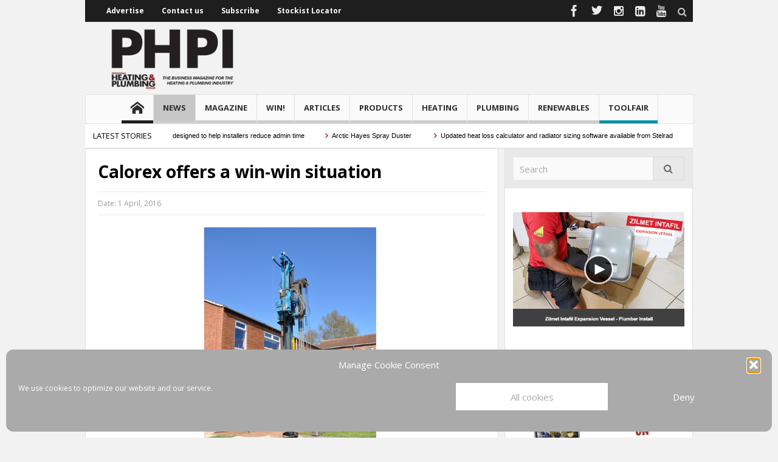

--- FILE ---
content_type: text/html; charset=UTF-8
request_url: https://phpionline.co.uk/news/calorex-offers-win-win-situation/
body_size: 24979
content:
<!DOCTYPE html>
<html lang="en-GB" class="no-js">
    <head>
        <meta charset="UTF-8" />
        <!--[if IE]>
        <meta http-equiv="X-UA-Compatible" content="IE=edge,chrome=1">
        <![endif]-->

	<link rel="profile" href="https://gmpg.org/xfn/11">
	<link rel="pingback" href="https://phpionline.co.uk/xmlrpc.php" />
        <meta property="og:image" content="https://phpionline.co.uk/wp-content/uploads/calorex.jpg" />
    <meta property="og:image:width" content="960" />
    <meta property="og:image:height" content="547" />


    
    <meta property="og:title" content="Calorex offers a win-win situation" />
    <meta property="og:type" content="article" />
    <meta property="og:description" content="Thanks to Calorex, a group of Nottinghamshire residents are making significant savings on their energy bills." />
    <meta property="og:url" content="https://phpionline.co.uk/news/calorex-offers-win-win-situation/"/>
    <meta property="og:site_name" content="PHPI Online" />

		<meta name="viewport" content="width=device-width, initial-scale=1, maximum-scale=1">
	        <link rel="stylesheet" type="text/css" href="https://phpionline.co.uk/wp-content/themes/multinews_new/css/print.css" media="print" />
    		<link rel="shortcut icon" href="https://phpionline.co.uk/wp-content/uploads/phpi-favicon2-copy.png" />
			<link rel="apple-touch-icon" href="https://phpionline.co.uk/wp-content/uploads/phpi-logo-ios-shd290621.png" />
	<meta name='robots' content='index, follow, max-image-preview:large, max-snippet:-1, max-video-preview:-1' />

	<!-- This site is optimized with the Yoast SEO Premium plugin v24.6 (Yoast SEO v26.7) - https://yoast.com/wordpress/plugins/seo/ -->
	<title>Calorex offers a win-win situation - PHPI Online</title>
	<link rel="canonical" href="https://phpionline.co.uk/news/calorex-offers-win-win-situation/" />
	<meta property="og:locale" content="en_GB" />
	<meta property="og:type" content="article" />
	<meta property="og:title" content="Calorex offers a win-win situation" />
	<meta property="og:description" content="Thanks to Calorex, a group of Nottinghamshire residents are making significant savings on their energy bills." />
	<meta property="og:url" content="https://phpionline.co.uk/news/calorex-offers-win-win-situation/" />
	<meta property="og:site_name" content="PHPI Online" />
	<meta property="article:published_time" content="2016-04-01T09:53:59+00:00" />
	<meta property="og:image" content="https://phpionline.co.uk/wp-content/uploads/calorex.jpg" />
	<meta property="og:image:width" content="800" />
	<meta property="og:image:height" content="535" />
	<meta property="og:image:type" content="image/jpeg" />
	<meta name="author" content="Stuart Duff" />
	<meta name="twitter:label1" content="Written by" />
	<meta name="twitter:data1" content="Stuart Duff" />
	<meta name="twitter:label2" content="Estimated reading time" />
	<meta name="twitter:data2" content="2 minutes" />
	<script type="application/ld+json" class="yoast-schema-graph">{"@context":"https://schema.org","@graph":[{"@type":"Article","@id":"https://phpionline.co.uk/news/calorex-offers-win-win-situation/#article","isPartOf":{"@id":"https://phpionline.co.uk/news/calorex-offers-win-win-situation/"},"author":{"name":"Stuart Duff","@id":"https://phpionline.co.uk/#/schema/person/5e74e41a941edf9390e978bb3a1cb5ba"},"headline":"Calorex offers a win-win situation","datePublished":"2016-04-01T09:53:59+00:00","mainEntityOfPage":{"@id":"https://phpionline.co.uk/news/calorex-offers-win-win-situation/"},"wordCount":396,"commentCount":0,"image":{"@id":"https://phpionline.co.uk/news/calorex-offers-win-win-situation/#primaryimage"},"thumbnailUrl":"https://phpionline.co.uk/wp-content/uploads/calorex.jpg","keywords":["Heating"],"articleSection":["News"],"inLanguage":"en-GB","potentialAction":[{"@type":"CommentAction","name":"Comment","target":["https://phpionline.co.uk/news/calorex-offers-win-win-situation/#respond"]}]},{"@type":"WebPage","@id":"https://phpionline.co.uk/news/calorex-offers-win-win-situation/","url":"https://phpionline.co.uk/news/calorex-offers-win-win-situation/","name":"Calorex offers a win-win situation - PHPI Online","isPartOf":{"@id":"https://phpionline.co.uk/#website"},"primaryImageOfPage":{"@id":"https://phpionline.co.uk/news/calorex-offers-win-win-situation/#primaryimage"},"image":{"@id":"https://phpionline.co.uk/news/calorex-offers-win-win-situation/#primaryimage"},"thumbnailUrl":"https://phpionline.co.uk/wp-content/uploads/calorex.jpg","datePublished":"2016-04-01T09:53:59+00:00","author":{"@id":"https://phpionline.co.uk/#/schema/person/5e74e41a941edf9390e978bb3a1cb5ba"},"breadcrumb":{"@id":"https://phpionline.co.uk/news/calorex-offers-win-win-situation/#breadcrumb"},"inLanguage":"en-GB","potentialAction":[{"@type":"ReadAction","target":["https://phpionline.co.uk/news/calorex-offers-win-win-situation/"]}]},{"@type":"ImageObject","inLanguage":"en-GB","@id":"https://phpionline.co.uk/news/calorex-offers-win-win-situation/#primaryimage","url":"https://phpionline.co.uk/wp-content/uploads/calorex.jpg","contentUrl":"https://phpionline.co.uk/wp-content/uploads/calorex.jpg","width":800,"height":535},{"@type":"BreadcrumbList","@id":"https://phpionline.co.uk/news/calorex-offers-win-win-situation/#breadcrumb","itemListElement":[{"@type":"ListItem","position":1,"name":"Home","item":"https://phpionline.co.uk/"},{"@type":"ListItem","position":2,"name":"Calorex offers a win-win situation"}]},{"@type":"WebSite","@id":"https://phpionline.co.uk/#website","url":"https://phpionline.co.uk/","name":"PHPI Online","description":"The latest news, products, tools and info for UK plumbers","potentialAction":[{"@type":"SearchAction","target":{"@type":"EntryPoint","urlTemplate":"https://phpionline.co.uk/?s={search_term_string}"},"query-input":{"@type":"PropertyValueSpecification","valueRequired":true,"valueName":"search_term_string"}}],"inLanguage":"en-GB"},{"@type":"Person","@id":"https://phpionline.co.uk/#/schema/person/5e74e41a941edf9390e978bb3a1cb5ba","name":"Stuart Duff","image":{"@type":"ImageObject","inLanguage":"en-GB","@id":"https://phpionline.co.uk/#/schema/person/image/","url":"https://secure.gravatar.com/avatar/1e0c9b8df815996bcbac130b39ec9f111254d54b2d54c6a0dd48378a6d455c02?s=96&d=mm&r=g","contentUrl":"https://secure.gravatar.com/avatar/1e0c9b8df815996bcbac130b39ec9f111254d54b2d54c6a0dd48378a6d455c02?s=96&d=mm&r=g","caption":"Stuart Duff"},"sameAs":["http://phpionline.co.uk"]}]}</script>
	<!-- / Yoast SEO Premium plugin. -->


<link rel='dns-prefetch' href='//use.fontawesome.com' />
<link rel='dns-prefetch' href='//fonts.googleapis.com' />
<link rel="alternate" type="application/rss+xml" title="PHPI Online &raquo; Feed" href="https://phpionline.co.uk/feed/" />
<link rel="alternate" type="application/rss+xml" title="PHPI Online &raquo; Comments Feed" href="https://phpionline.co.uk/comments/feed/" />
<link rel="alternate" type="application/rss+xml" title="PHPI Online &raquo; Calorex offers a win-win situation Comments Feed" href="https://phpionline.co.uk/news/calorex-offers-win-win-situation/feed/" />
<link rel="alternate" title="oEmbed (JSON)" type="application/json+oembed" href="https://phpionline.co.uk/wp-json/oembed/1.0/embed?url=https%3A%2F%2Fphpionline.co.uk%2Fnews%2Fcalorex-offers-win-win-situation%2F" />
<link rel="alternate" title="oEmbed (XML)" type="text/xml+oembed" href="https://phpionline.co.uk/wp-json/oembed/1.0/embed?url=https%3A%2F%2Fphpionline.co.uk%2Fnews%2Fcalorex-offers-win-win-situation%2F&#038;format=xml" />
<!-- phpionline.co.uk is managing ads with Advanced Ads 2.0.16 – https://wpadvancedads.com/ --><script data-wpfc-render="false" id="phpio-ready">
			window.advanced_ads_ready=function(e,a){a=a||"complete";var d=function(e){return"interactive"===a?"loading"!==e:"complete"===e};d(document.readyState)?e():document.addEventListener("readystatechange",(function(a){d(a.target.readyState)&&e()}),{once:"interactive"===a})},window.advanced_ads_ready_queue=window.advanced_ads_ready_queue||[];		</script>
		<style id='wp-img-auto-sizes-contain-inline-css' type='text/css'>
img:is([sizes=auto i],[sizes^="auto," i]){contain-intrinsic-size:3000px 1500px}
/*# sourceURL=wp-img-auto-sizes-contain-inline-css */
</style>
<link rel='stylesheet' id='magazine-style-css' href='https://phpionline.co.uk/wp-content/plugins/magazine-archive/css/style.css?ver=5d3ed99fb8059f3a933f9923ffa5cf94' type='text/css' media='all' />
<link rel='stylesheet' id='font-awesome-css' href='https://use.fontawesome.com/releases/v5.5.0/css/all.css?ver=5d3ed99fb8059f3a933f9923ffa5cf94' type='text/css' media='all' />
<link rel='stylesheet' id='sbi_styles-css' href='https://phpionline.co.uk/wp-content/plugins/instagram-feed/css/sbi-styles.min.css?ver=6.10.0' type='text/css' media='all' />
<style id='wp-emoji-styles-inline-css' type='text/css'>

	img.wp-smiley, img.emoji {
		display: inline !important;
		border: none !important;
		box-shadow: none !important;
		height: 1em !important;
		width: 1em !important;
		margin: 0 0.07em !important;
		vertical-align: -0.1em !important;
		background: none !important;
		padding: 0 !important;
	}
/*# sourceURL=wp-emoji-styles-inline-css */
</style>
<link rel='stylesheet' id='contact-form-7-css' href='https://phpionline.co.uk/wp-content/plugins/contact-form-7/includes/css/styles.css?ver=6.1.4' type='text/css' media='all' />
<link rel='stylesheet' id='cmplz-general-css' href='https://phpionline.co.uk/wp-content/plugins/complianz-gdpr/assets/css/cookieblocker.min.css?ver=1767778852' type='text/css' media='all' />
<link rel='stylesheet' id='multinews-style-css' href='https://phpionline.co.uk/wp-content/themes/multinews_new/style.css?ver=5d3ed99fb8059f3a933f9923ffa5cf94' type='text/css' media='all' />
<link rel='stylesheet' id='main-css' href='https://phpionline.co.uk/wp-content/themes/multinews_new/css/main.css?ver=5d3ed99fb8059f3a933f9923ffa5cf94' type='text/css' media='all' />
<link rel='stylesheet' id='plugins-css' href='https://phpionline.co.uk/wp-content/themes/multinews_new/css/plugins.css?ver=5d3ed99fb8059f3a933f9923ffa5cf94' type='text/css' media='all' />
<link rel='stylesheet' id='responsive-css' href='https://phpionline.co.uk/wp-content/themes/multinews_new/css/media.css?ver=5d3ed99fb8059f3a933f9923ffa5cf94' type='text/css' media='all' />
<link rel='stylesheet' id='dashicons-css' href='https://phpionline.co.uk/wp-includes/css/dashicons.min.css?ver=5d3ed99fb8059f3a933f9923ffa5cf94' type='text/css' media='all' />
<link rel='stylesheet' id='redux-google-fonts-mom_options-css' href='https://fonts.googleapis.com/css?family=Open+Sans%3A300%2C400%2C600%2C700%2C800%2C300italic%2C400italic%2C600italic%2C700italic%2C800italic&#038;subset=latin&#038;ver=1706876168' type='text/css' media='all' />
<script type="text/javascript" src="https://phpionline.co.uk/wp-includes/js/jquery/jquery.min.js?ver=3.7.1" id="jquery-core-js"></script>
<script type="text/javascript" src="https://phpionline.co.uk/wp-includes/js/jquery/jquery-migrate.min.js?ver=3.4.1" id="jquery-migrate-js"></script>
<script type="text/javascript" src="https://phpionline.co.uk/wp-content/plugins/magazine-archive/js/scripts.js?ver=5d3ed99fb8059f3a933f9923ffa5cf94" id="magazine-script-js"></script>
<script type="text/javascript" src="https://phpionline.co.uk/wp-content/plugins/wonderplugin-gallery/engine/wonderplugingallery.js?ver=13.8C" id="wonderplugin-gallery-script-js"></script>
<script></script><link rel="https://api.w.org/" href="https://phpionline.co.uk/wp-json/" /><link rel="alternate" title="JSON" type="application/json" href="https://phpionline.co.uk/wp-json/wp/v2/posts/4695" /><link rel="EditURI" type="application/rsd+xml" title="RSD" href="https://phpionline.co.uk/xmlrpc.php?rsd" />

<link rel='shortlink' href='https://phpionline.co.uk/?p=4695' />
<link rel="canonical" href="https://phpionline.co.uk/news/calorex-offers-win-win-situation/" /><script type="text/javascript">
(function(url){
	if(/(?:Chrome\/26\.0\.1410\.63 Safari\/537\.31|WordfenceTestMonBot)/.test(navigator.userAgent)){ return; }
	var addEvent = function(evt, handler) {
		if (window.addEventListener) {
			document.addEventListener(evt, handler, false);
		} else if (window.attachEvent) {
			document.attachEvent('on' + evt, handler);
		}
	};
	var removeEvent = function(evt, handler) {
		if (window.removeEventListener) {
			document.removeEventListener(evt, handler, false);
		} else if (window.detachEvent) {
			document.detachEvent('on' + evt, handler);
		}
	};
	var evts = 'contextmenu dblclick drag dragend dragenter dragleave dragover dragstart drop keydown keypress keyup mousedown mousemove mouseout mouseover mouseup mousewheel scroll'.split(' ');
	var logHuman = function() {
		if (window.wfLogHumanRan) { return; }
		window.wfLogHumanRan = true;
		var wfscr = document.createElement('script');
		wfscr.type = 'text/javascript';
		wfscr.async = true;
		wfscr.src = url + '&r=' + Math.random();
		(document.getElementsByTagName('head')[0]||document.getElementsByTagName('body')[0]).appendChild(wfscr);
		for (var i = 0; i < evts.length; i++) {
			removeEvent(evts[i], logHuman);
		}
	};
	for (var i = 0; i < evts.length; i++) {
		addEvent(evts[i], logHuman);
	}
})('//phpionline.co.uk/?wordfence_lh=1&hid=3C0EC2F0CF1D235FAA5D6464A5CA0B59');
</script>			<style>.cmplz-hidden {
					display: none !important;
				}</style><script async='async' src='https://www.googletagservices.com/tag/js/gpt.js'></script>
<script>
  var googletag = googletag || {};
  googletag.cmd = googletag.cmd || [];
</script>

<script>
  googletag.cmd.push(function() {
    googletag.defineSlot('/111384791/phpi-generic-leaderboard', ['fluid', [728, 90]], 'div-gpt-ad-1539550554082-0').addService(googletag.pubads());
    googletag.defineSlot('/111384791/phpi-generic-mpu', ['fluid', [300, 250]], 'div-gpt-ad-1550683551132-0').addService(googletag.pubads());
    googletag.defineSlot('/111384791/phpi-generic-mpu-2', ['fluid'], 'div-gpt-ad-1539550605480-0').addService(googletag.pubads());
    googletag.defineSlot('/111384791/phpi-generic-mpu-3', [[300, 250], 'fluid'], 'div-gpt-ad-1554282616035-0').addService(googletag.pubads());
    googletag.defineSlot('/111384791/phpi-generic-mpu-4', ['fluid'], 'div-gpt-ad-1539550659032-0').addService(googletag.pubads());
    googletag.defineSlot('/111384791/phpi-page-skin', ['fluid'], 'div-gpt-ad-1548670600641-0').addService(googletag.pubads());
googletag.defineSlot('/111384791/phpi-inline-mpu-2', ['fluid'], 'div-gpt-ad-1549640324727-0').addService(googletag.pubads());
googletag.defineSlot('/111384791/phpi-inline-mpu-1', ['fluid', [300, 250]], 'div-gpt-ad-1603891640402-0').addService(googletag.pubads());
googletag.defineSlot('/111384791/phpi-inline-mpu-3', ['fluid'], 'div-gpt-ad-1693927959435-0').addService(googletag.pubads());
googletag.defineSlot('/111384791/phpi-sponsored-leaderboard', ['fluid'], 'div-gpt-ad-1556702672358-0').addService(googletag.pubads());
googletag.defineSlot('/111384791/phpi_home_slider_ad', ['fluid'], 'div-gpt-ad-1623411968525-0').addService(googletag.pubads());
popup = googletag.defineSlot('/111384791/phpi-popup', ['fluid'], 'div-gpt-ad-1706875133274-0').addService(googletag.pubads());
    //googletag.pubads().enableSingleRequest();
googletag.pubads().enableLazyLoad({
  // Fetch slots within 2 viewports.
  fetchMarginPercent: 100,
  // Render slots within 1 viewports.
  renderMarginPercent: 100,
  // Double the above values on mobile, where viewports are smaller
  // and users tend to scroll faster.
  mobileScaling: 2.0
});
    googletag.enableServices();
  });
</script>
<style>.boxzilla-content { width: 300px; height: 260px; }</style>	<!--[if lt IE 9]>
	<script src="https://phpionline.co.uk/wp-content/themes/multinews_new/framework/helpers/js/html5.js"></script>
	<script src="https://phpionline.co.uk/wp-content/themes/multinews_new/framework/helpers/js/IE9.js"></script>
	<![endif]-->
<script type="text/javascript">
jQuery(document).ready(function($){

	});
</script>
<style>
</style>
<meta name="generator" content="Powered by WPBakery Page Builder - drag and drop page builder for WordPress."/>
<script>(()=>{var o=[],i={};["on","off","toggle","show"].forEach((l=>{i[l]=function(){o.push([l,arguments])}})),window.Boxzilla=i,window.boxzilla_queue=o})();</script>		<style type="text/css" id="wp-custom-css">
			body.home .vc_btn3.vc_btn3-size-lg:hover{color: #FFFFFF !important;}		</style>
		<style type="text/css" title="dynamic-css" class="options-output">.logo, .logo .site_title{margin-top:0;margin-right:0;margin-bottom:0;margin-left:0;}.entry-crumbs,.entry-crumbs .vbreadcrumb>a,.cat-slider-nav-title,.f-tabbed-head li a.current,.media-main-content .f-tabbed-head li.active a span,.media-main-content .f-tabbed-head li a:hover span,.media-main-content .f-tabbed-head li.active a,.media-main-content .f-tabbed-head li a:hover,.f-tabbed-head li.active a,.f-tabbed-head li a:hover,.cat-grid li h2 a,header.block-title h2 a,header.block-title h2,.sidebar a:hover,.secondary-sidebar a:hover,.main-container a:hover,.sidebar .post-list li h2 a:hover,.secondary-sidebar .post-list li h2 a:hover,.nb1 ul li h2 a:hover,.nb2 .first-item h2 a:hover,.nb3 .first-item h2 a:hover,.nb4 .first-item h2 a:hover,.nb5 .first-item h2 a:hover,.nb6 ul li h2 a:hover,.nb3 ul li h2 a:hover,.nb4 ul li h2 a:hover,.nb2 ul li h2 a:hover,.nb5 ul li h2 a:hover,ul.f-tabbed-list li h2 a:hover,.scroller .owl-next:hover:after,.scroller .owl-prev:hover:before,.sidebar .widget_categories li:hover,.sidebar .widget_categories li:hover a,.secondary-sidebar .widget_categories li:hover,.secondary-sidebar .widget_categories li:hover a,.scroller2 .owl-next:hover:after,.scroller2 .owl-prev:hover:before,.mom-related-posts li:hover h2 a,ul.widget-tabbed-header li a.current,.secondary-sidebar .post-list li .read-more-link,ul.mom_tabs li a.current,ul.mom_tabs li a:hover,.accordion h2.active .acch_arrows:before,.accordion h2.active .acch_arrows:before,.accordion h2.active .acch_numbers,.accordion h2.active .acch_pm:before,ul.mom_tabs li a.current,ul.mom_tabs li a:hover,.tabs_v3 ul.mom_tabs li a.current,.toggle_active h4.toggle_title,.cat-slider-mpop ul li h2 a,.blog-post-big h2 a,.blog-post h2 a,.cat-list li h2 a,ul.widget-tabbed-header li a:hover,ul.widget-tabbed-header li a.current,.pagination span,h1.entry-title,.entry-content-data .post-thumbnail .img-toggle,a:hover,.sidebar .post-list li h2 a:hover,.secondary-sidebar .post-list li h2 a:hover,.nb1 ul li h2 a:hover,.nb2 .first-item h2 a:hover,.nb3 .first-item h2 a:hover,.nb4 .first-item h2 a:hover,.nb5 .first-item h2 a:hover,.nb6 ul li h2 a:hover,.nb3 ul li h2 a:hover,.nb4 ul li h2 a:hover,.nb2 ul li h2 a:hover,.nb5 ul li h2 a:hover,ul.f-tabbed-list li h2 a:hover,.scroller .owl-next:hover:after,.scroller .owl-prev:hover:before,.sidebar .widget_categories li:hover,.sidebar .widget_categories li:hover a,.secondary-sidebar .widget_categories li:hover,.secondary-sidebar .widget_categories li:hover a,.scroller2 .owl-next:hover:after,.scroller2 .owl-prev:hover:before,.mom-related-posts li:hover h2 a,.author-bio-name a,ol.nb-tabbed-head li.active a,.dropcap, .entry-crumbs,.entry-crumbs .vbreadcrumb>a,.f-tabbed-head li a.current,.media-main-content .f-tabbed-head li.active a span,.media-main-content .f-tabbed-head li a:hover span,.media-main-content .f-tabbed-head li.active a,.media-main-content .f-tabbed-head li a:hover,.f-tabbed-head li.active a,.f-tabbed-head li a:hover,.f-tabbed-head li a.current,.media-main-content .f-tabbed-head li.active a span,.media-main-content .f-tabbed-head li a:hover span,.media-main-content .f-tabbed-head li.active a,.media-main-content .f-tabbed-head li a:hover,.f-tabbed-head li.active a,.f-tabbed-head li a:hover,.weather-page-head,header.block-title h2 a,header.block-title h2,.sidebar a:hover,.secondary-sidebar a:hover,.main-container a:hover,.sidebar .post-list li h2 a:hover,.secondary-sidebar .post-list li h2 a:hover,.nb1 ul li h2 a:hover,.nb2 .first-item h2 a:hover,.nb3 .first-item h2 a:hover,.nb4 .first-item h2 a:hover,.nb5 .first-item h2 a:hover,.nb6 ul li h2 a:hover,.nb3 ul li h2 a:hover,.nb4 ul li h2 a:hover,.nb2 ul li h2 a:hover,.nb5 ul li h2 a:hover,ul.f-tabbed-list li h2 a:hover,.scroller .owl-next:hover:after,.scroller .owl-prev:hover:before,.sidebar .widget_categories li:hover,.sidebar .widget_categories li:hover a,.secondary-sidebar .widget_categories li:hover,.secondary-sidebar .widget_categories li:hover a,.scroller2 .owl-next:hover:after,.scroller2 .owl-prev:hover:before,.mom-related-posts li:hover h2 a,ul.widget-tabbed-header li a.current,.secondary-sidebar .post-list li .read-more-link,ul.mom_tabs li a.current,ul.mom_tabs li a:hover,.accordion h2.active .acch_arrows:before,.accordion h2.active .acch_arrows:before,.accordion h2.active .acch_numbers,.accordion h2.active .acch_pm:before,ul.mom_tabs li a.current,ul.mom_tabs li a:hover,.tabs_v3 ul.mom_tabs li a.current,.toggle_active h4.toggle_title,ul.products li .mom_product_details .price,.star-rating,.star-rating,.main_tabs .tabs li.active>a,.blog-post-big h2 a,.blog-post h2 a,.cat-list li h2 a,ol.nb-tabbed-head li.active a,.dropcap, a:hover, .mom-archive ul li ul li a:hover, header.block-title h2 a, header.block-title h2, .error-page .search-form .esearch-submit, .post-list .star-rating, .star-rating, .entry-content-data .story-highlights h4, .entry-content-data .story-highlights ul li:hover a:before, .bbp-body .bbp-forum-title, .mom-main-color, .site-content  .mom-main-color, .bbp-forum-freshness .bbp-author-name, .mom-bbp-topic-data .bbp-topic-permalink, .bbp-topics .bbp-author-name, .bbp-pagination-links span.current, .mom-main-color a, #buddypress div#item-header div#item-meta a, #buddypress div.item-list-tabs ul li span, #buddypress div#object-nav.item-list-tabs ul li.selected a, #buddypress div#object-nav.item-list-tabs ul li.current a, #buddypress div#subnav.item-list-tabs ul li.selected a, #buddypress div#subnav.item-list-tabs ul li.current a, .entry-crumbs a{color:#000000;}.entry-crumbs .crumb-icon,.sidebar .widget_archive li:hover a:before,.widget_archive li:hover a:before,.widget_pages li:hover a:before,.widget_meta li:hover a:before,.widget_categories li:hover a:before,.accordion h2.active:before,.accordion h2:hover:before,a.mom_button,.mom_iconbox_square,.mom_iconbox_circle,.toggle_active:before,.cat-slider-nav ul li.activeSlide,.cat-slider-nav ul li:hover,.top-cat-slider-nav ul li:hover,a.read-more,.cat-slider-nav ul li.activeSlide:after,.cat-slider-nav ul li:hover:after,.cat-slider-nav ul li.activeSlide:before,.cat-slider-nav ul li:hover:before,.top-cat-slider-nav ul li:hover:after,.top-cat-slider-nav ul li:hover:before,.button,.mom_button,input[type="submit"],button[type="submit"],a.read-more,.brmenu .nav-button.nav-cart span.numofitems, .entry-crumbs .crumb-icon,.weather-page-icon,.weather-switch-tabs .w-unit.selected,.sidebar .widget_archive li:hover a:before,.media-cat-filter ul>li:hover>a:before,.widget_archive li:hover a:before,.widget_pages li:hover a:before,.widget_meta li:hover a:before,.widget_categories li:hover a:before,.accordion h2.active:before,.accordion h2:hover:before,a.mom_button,.mom_iconbox_square,.mom_iconbox_circle,.toggle_active:before,button,input[type="button"],input[type="reset"],input[type="submit"],.woocommerce .widget_price_filter .ui-slider .ui-slider-handle,.woocommerce-page .widget_price_filter .ui-slider .ui-slider-handle,a.read-more,.brmenu .nav-button.nav-cart span.numofitems, .widget ul:not(.widget-tabbed-header):not(.social-counter):not(.social-widget):not(.latest-comment-list):not(.npwidget):not(.post-list):not(.twiter-list):not(.user-login-links):not(.login-links):not(.product_list_widget):not(.twiter-buttons):not(.w-co-w)>li:hover>a:before,.sidebar .widget_archive li:hover a:before,.media-cat-filter ul>li:hover>a:before,.widget_archive li:hover a:before,.widget_pages li:hover a:before,.widget_meta li:hover a:before,.widget_categories li:hover a:before,.widget_nav_menu ul li a:hover:before, .mom-archive ul li ul li a:before, .alert-bar, .widget.momizat_widget_categories ul li:hover a span{background-color:#000000;}.cat-slider-nav ul li.activeSlide,.cat-slider-nav ul li:hover,.top-cat-slider-nav ul li:hover,.cat-slider-nav ul li.activeSlide+li,.cat-slider-nav ul li:hover+li,.top-cat-slider-nav ul li:hover+li, .tagcloud a:hover, .mom_quote .quote-arrow, .toggle_active:before, .mom_quote{border-color:#000000;}.cat-slider-nav ul li.activeSlide h2:before,.cat-slider-nav ul li:hover h2:before,.top-cat-slider-nav ul li:hover h2:before, .rtl .entry-crumbs .crumb-icon:before{border-right-color:#000000;}.entry-crumbs .crumb-icon:before, .weather-page-icon:before, .entry-crumbs .crumb-icon:before{border-left-color:#000000;}a, .mom-archive ul li ul li a, body a{color:#005eed;}a:hover, .mom-archive ul li ul li a:hover, body a:hover{color:#005eed;}.top-bar, ul.top-menu li ul li:hover, .ajax-search-results a:hover{background:#1e1e1e;}.top-bar{border-color:#222222;}ul.top-menu li a,.mobile-menu li a,.ajax-search-results a h2{color:#ffffff;}ul.top-menu li a:hover,.mobile-menu li a:hover,.ajax-search-results a h2:hover{color:#005eed;}ul.top-menu li, .mobile-menu ul li, ul.top-menu li:first-child, ul.top-social-icon li, ul.top-social-icon li.top-search, ul.top-menu li ul li, .ajax-search-results, .ajax-search-results a{border-color:transparent;}ul.top-social-icon li a{color:#ededed;}ul.main-menu li.current-menu-parent, ul.main-menu li.current-menu-item, ul.main-menu li:hover, .device-menu-holder, #navigation .device-menu li.menu-item:hover, .hst1 ul.main-menu li:hover, .hst2 ul.main-menu li:hover, .hst3 ul.main-menu li:hover, .hst1 ul.main-menu li.current-menu-parent, .hst1 ul.main-menu li.current-menu-item, .hst1 .device-menu-holder, .hst1 #navigation .device-menu li.menu-item:hover, .hst2 ul.main-menu li.current-menu-parent, .hst2 ul.main-menu li.current-menu-item, .hst2 .device-menu-holder, .hst2 #navigation .device-menu li.menu-item:hover, .hst3 ul.main-menu li.current-menu-parent, .hst3 ul.main-menu li.current-menu-item, .hst3 .device-menu-holder, .hst3 #navigation .device-menu li.menu-item:hover{background:#c7c7c7;}.mom-body .breaking-news, .mom-body .breaking-news .br-right{background:#ffffff;}.mom-body .breaking-news, .mom-body .breaking-cont:after, .mom-body .breaking-cont{border-right-color:transparent;}.mom-body .breaking-news .breaking-title{background:#ffffff;}.mom-body .breaking-news .breaking-title{border-color:transparent;}.mom-body .breaking-news .breaking-title{color:#000000;}.mom-body ul.webticker li h4 a{color:#000000;}.mom-body ul.webticker li h4 a:hover{color:#005eed;}.mom-body ul.webticker li span{color:#841718;}.mom-body ul.br-right li a{color:#ededed;}.mom-body .breaking-news .brmenu, .mom-body .breaking-news .br-right,.mom-body ul.br-right li{border-color:transparent;}.mom-body ul.br-right li:hover, .mom-body .brmenu.active, .mom-body .breaking-news .brmenu:hover, .mom-body ul.br-right li:hover{background:transparent;}section header.block-title h2 a, section header.block-title h2, .f-tabbed-head li a, .section-header h1.section-title2 a, .section-header h1.section-title2, .section-header span.mom-sub-title, ol.nb-tabbed-head li a, .secondary-sidebar .widget-title h4, .sidebar .widget-title h4, .secondary-sidebar .widget-title h2, .sidebar .widget-title h2{color:#1e1e1e;}footer.footer{border-top:5px solid #ffffff;border-bottom:0px solid #ffffff;border-left:0px solid #ffffff;border-right:0px solid #ffffff;}.footer-bottom{color:#aaaaaa;}.footer-bottom a{color:#aaaaaa;}ul.footer-bottom-menu{border-top:0px solid #1a1a1a;border-bottom:1px solid #1a1a1a;border-left:0px solid #1a1a1a;border-right:0px solid #1a1a1a;}.footer-bottom-social li a{color:#aaaaaa;}ul.top-menu li,ul.top-social-icon li.top-search div input, ul.main-menu li, .breaking-news .breaking-title,.section-header, footer.show-more a, .def-slider-desc, .f-tabbed-head li a,.scroller ul li .entry-meta, .secondary-sidebar .post-list li .read-more-link,.widget-tab .post-list li .entry-meta, .tagcloud a, .sidebar .social-counter,ul.widget-tabbed-header li a, ul.latest-comment-list li cite, ul.latest-comment-list li .ctime,.login-widget input[type="text"], .login-widget input[type="password"],input[type="button"], input[type="reset"], input[type="submit"],input[type="email"], .login-pwd-wrap span, .login-widget .login-button,ul.login-links li a, .login-widget label, .first-weather .weather-date,.first-weather .weather-result span, .w-item-title, .w-item-content ul li,.poll-widget ul li .poll-title, .poll-widget p, .poll-widget ul li small,.poll-widget ul li button.poll-vote, ul.twiter-list, .sidebar .widget_categories,.sidebar .widget_archive, .secondary-sidebar .widget_categories,.search-form .search-field, .footer .newsletter .nsf, .footer .newsletter .nsb,footer.footer, .footer-menu, .footer-bottom, ol.nb-tabbed-head li a,.nb2 ul li.show-more a, .cat-slider-nav-title, .cat-slider-pop, .entry-crumbs,.entry-content-data .story-highlights ul li, .entry-tag-links, .mom-share-buttons a,.mom-share-post .sh_arrow, .post-nav-links, .author-bio-name a, .comment-list .single-comment cite,.comment-list .single-comment time, .comment-list .single-comment .comment-reply-link,.media-sort-title, .media-cat-filter li, .weather-switch-tabs a, .t-w-title .weather-date,.weather-results-status, .find-weather-box, .adv-search-form label,.adv-search-form .submit, .ajax-search-results a, .mom-megamenu .view-all-link,.widget_pages li, .widget_meta li, .widget_recent_comments li, .widget_recent_entries li,.widget_rss li, .span.blog-timeline-date, .blog-timeline-more, .user-login-links li a,.nsd, .mom-reveiw-system .review-header h2, .today_date, a.read-more,button, .pagination, h1, h2, h3, h4, h5, h6, input[type="text"], textarea,select, .not-valid-city, .entry-content blockquote, ul.mom_tabs li a,.media-cat-filter li, .widget_archive li, .widget_nav_menu ul a, .mobile-menu li a,.device-menu-holder, #navigation .device-menu li.menu-item > a, .section-header h1.section-title2,section-header span.mom-sub-title, .mom-reveiw-system .review-circle .circle .val,.mom-reveiw-system .review-circles .review-circle, .mom-reveiw-system .score-wrap .review-circle,.review-footer .total-votes, .rs-smaller_than_default.mom-reveiw-system .stars-cr,.review-summary .review-score .score-wrap.stars-score .score-title,.mom-reveiw-system .review-summary .review-score .score, .rs-smaller_than_default.mom-reveiw-system .mom-bar .mb-inner .cr,.mom-reveiw-system .mom-bar .mb-score, .mom-reveiw-system .review-summary .review-score .score-wrap,footer.author-box-footer span, .weather-switch-tabs label, .main_tabs .tabs a,.wp-caption-text, th, .bbp-forum-info, .bbp-forums li, #bbpress-forums .mom-bbp-content,.bbp-topics li, .bbp-pagination, .mom-main-font, .widget_display_stats,#buddypress div.item-list-tabs ul, #buddypress button, #buddypress a.button,#buddypress input[type=submit], #buddypress input[type=button], #buddypress input[type=reset],#buddypress ul.button-nav li a, #buddypress div.generic-button a, #buddypress .comment-reply-link,a.bp-title-button, #buddypress .activity-list li.load-more, #buddypress .activity-list li.load-newest,.widget.buddypress ul.item-list, .bp-login-widget-user-links, .vid-box-nav li h2,.chat-author, .photo-credit, .wp-polls-form,.secondary-sidebar .social-counter li, .mom-members, .feature-cat-slider .cat-label, widget-tabbed-body, .numbers_bullets .def-slider .owl-dots > div, .cat_num, .mom_cat_link{font-family:"Open Sans";font-weight:400;}
		                    body
							.mom-megamenu .sub-mom-megamenu2 ul li h2 a,
							.mom-megamenu .sub-mom-megamenu ul li h2 a,
							ul.webticker li h4,
							.entry-meta a,
							.entry-meta,
							.review-widget li .rev-title,
							.review-widget li small,
							.widget_rss .rss-date{font-family:Arial, Helvetica, sans-serif;font-weight:normal;}body, article .entry-content{font-family:"Open Sans";line-height:20px;font-weight:400;font-style:normal;color:#1e1e1e;font-size:16px;}article .entry-content p, article .entry-content{color:#1e1e1e;}.entry-content h1{font-family:"Open Sans";font-weight:400;font-style:normal;}.entry-content h2{font-family:"Open Sans";font-weight:400;font-style:normal;}.entry-content h3{font-family:"Open Sans";font-weight:normal;font-style:normal;}.entry-content h4{font-family:"Open Sans";font-weight:normal;font-style:normal;}.entry-content h5{font-family:"Open Sans";font-weight:normal;font-style:normal;}.entry-content h6{font-family:"Open Sans";font-weight:normal;font-style:normal;}</style>	<style type="text/css" class="multinews-custom-dynamic-css">
					header.block-title h2 a, header.block-title h2, .section-header h2.section-title a, .section-header h2.section-title{
			color: ;
		}
				.widget-title h2{
			color: ;
		}
				.header-wrap > .inner,
		.header-wrap{
			line-height: 119px;
			height: 119px;
		}
						.navigation .mom-megamenu ul li.active:before, .navigation .mom-megamenu ul li:hover:before{
			border-left-color: ;
		}
				/* Main color */
		.entry-crumbs,.entry-crumbs .vbreadcrumb>a,.cat-slider-nav-title,.f-tabbed-head li a.current,.media-main-content .f-tabbed-head li.active a span,.media-main-content .f-tabbed-head li a:hover span,.media-main-content .f-tabbed-head li.active a,.media-main-content .f-tabbed-head li a:hover,.f-tabbed-head li.active a,.f-tabbed-head li a:hover,.cat-grid li h2 a,header.block-title h2 a,header.block-title h2,.sidebar a:hover,.secondary-sidebar a:hover,.main-container a:hover,.sidebar .post-list li h2 a:hover,.secondary-sidebar .post-list li h2 a:hover,.nb1 ul li h2 a:hover,.nb2 .first-item h2 a:hover,.nb3 .first-item h2 a:hover,.nb4 .first-item h2 a:hover,.nb5 .first-item h2 a:hover,.nb6 ul li h2 a:hover,.nb3 ul li h2 a:hover,.nb4 ul li h2 a:hover,.nb2 ul li h2 a:hover,.nb5 ul li h2 a:hover,ul.f-tabbed-list li h2 a:hover,.scroller .owl-next:hover:after,.scroller .owl-prev:hover:before,.sidebar .widget_categories li:hover,.sidebar .widget_categories li:hover a,.secondary-sidebar .widget_categories li:hover,.secondary-sidebar .widget_categories li:hover a,.scroller2 .owl-next:hover:after,.scroller2 .owl-prev:hover:before,.mom-related-posts li:hover h2 a,ul.widget-tabbed-header li a.current,.secondary-sidebar .post-list li .read-more-link,ul.mom_tabs li a.current,ul.mom_tabs li a:hover,.accordion h2.active .acch_arrows:before,.accordion h2.active .acch_arrows:before,.accordion h2.active .acch_numbers,.accordion h2.active .acch_pm:before,ul.mom_tabs li a.current,ul.mom_tabs li a:hover,.tabs_v3 ul.mom_tabs li a.current,.toggle_active h4.toggle_title,.cat-slider-mpop ul li h2 a,.blog-post-big h2 a,.blog-post h2 a,.cat-list li h2 a,ul.widget-tabbed-header li a:hover,ul.widget-tabbed-header li a.current,.pagination span,h1.entry-title,.entry-content-data .post-thumbnail .img-toggle,a:hover,.sidebar .post-list li h2 a:hover,.secondary-sidebar .post-list li h2 a:hover,.nb1 ul li h2 a:hover,.nb2 .first-item h2 a:hover,.nb3 .first-item h2 a:hover,.nb4 .first-item h2 a:hover,.nb5 .first-item h2 a:hover,.nb6 ul li h2 a:hover,.nb3 ul li h2 a:hover,.nb4 ul li h2 a:hover,.nb2 ul li h2 a:hover,.nb5 ul li h2 a:hover,ul.f-tabbed-list li h2 a:hover,.scroller .owl-next:hover:after,.scroller .owl-prev:hover:before,.sidebar .widget_categories li:hover,.sidebar .widget_categories li:hover a,.secondary-sidebar .widget_categories li:hover,.secondary-sidebar .widget_categories li:hover a,.scroller2 .owl-next:hover:after,.scroller2 .owl-prev:hover:before,.mom-related-posts li:hover h2 a,.author-bio-name a,ol.nb-tabbed-head li.active a,.dropcap, .entry-crumbs,.entry-crumbs .vbreadcrumb>a,.f-tabbed-head li a.current,.media-main-content .f-tabbed-head li.active a span,.media-main-content .f-tabbed-head li a:hover span,.media-main-content .f-tabbed-head li.active a,.media-main-content .f-tabbed-head li a:hover,.f-tabbed-head li.active a,.f-tabbed-head li a:hover,.f-tabbed-head li a.current,.media-main-content .f-tabbed-head li.active a span,.media-main-content .f-tabbed-head li a:hover span,.media-main-content .f-tabbed-head li.active a,.media-main-content .f-tabbed-head li a:hover,.f-tabbed-head li.active a,.f-tabbed-head li a:hover,.weather-page-head,header.block-title h2 a,header.block-title h2,.sidebar a:hover,.secondary-sidebar a:hover,.main-container a:hover,.sidebar .post-list li h2 a:hover,.secondary-sidebar .post-list li h2 a:hover,.nb1 ul li h2 a:hover,.nb2 .first-item h2 a:hover,.nb3 .first-item h2 a:hover,.nb4 .first-item h2 a:hover,.nb5 .first-item h2 a:hover,.nb6 ul li h2 a:hover,.nb3 ul li h2 a:hover,.nb4 ul li h2 a:hover,.nb2 ul li h2 a:hover,.nb5 ul li h2 a:hover,ul.f-tabbed-list li h2 a:hover,.scroller .owl-next:hover:after,.scroller .owl-prev:hover:before,.sidebar .widget_categories li:hover,.sidebar .widget_categories li:hover a,.secondary-sidebar .widget_categories li:hover,.secondary-sidebar .widget_categories li:hover a,.scroller2 .owl-next:hover:after,.scroller2 .owl-prev:hover:before,.mom-related-posts li:hover h2 a,ul.widget-tabbed-header li a.current,.secondary-sidebar .post-list li .read-more-link,ul.mom_tabs li a.current,ul.mom_tabs li a:hover,.accordion h2.active .acch_arrows:before,.accordion h2.active .acch_arrows:before,.accordion h2.active .acch_numbers,.accordion h2.active .acch_pm:before,ul.mom_tabs li a.current,ul.mom_tabs li a:hover,.tabs_v3 ul.mom_tabs li a.current,.toggle_active h4.toggle_title,ul.products li .mom_product_details .price,.star-rating,.star-rating,.main_tabs .tabs li.active>a,.blog-post-big h2 a,.blog-post h2 a,.cat-list li h2 a,ol.nb-tabbed-head li.active a,.dropcap, a:hover, .mom-archive ul li ul li a:hover, header.block-title h2 a, header.block-title h2, .error-page .search-form .esearch-submit, .post-list .star-rating, .star-rating, .entry-content-data .story-highlights h4, .entry-content-data .story-highlights ul li:hover a:before, .bbp-body .bbp-forum-title, .mom-main-color, .site-content  .mom-main-color, .bbp-forum-freshness .bbp-author-name, .mom-bbp-topic-data .bbp-topic-permalink, .bbp-topics .bbp-author-name, .bbp-pagination-links span.current, .mom-main-color a, #buddypress div#item-header div#item-meta a, #buddypress div.item-list-tabs ul li span, #buddypress div#object-nav.item-list-tabs ul li.selected a, #buddypress div#object-nav.item-list-tabs ul li.current a, #buddypress div#subnav.item-list-tabs ul li.selected a, #buddypress div#subnav.item-list-tabs ul li.current a, .entry-crumbs a{
			color: #000000;
		}
      .entry-crumbs .crumb-icon,.sidebar .widget_archive li:hover a:before,.widget_archive li:hover a:before,.widget_pages li:hover a:before,.widget_meta li:hover a:before,.widget_categories li:hover a:before,.accordion h2.active:before,.accordion h2:hover:before,a.mom_button,.mom_iconbox_square,.mom_iconbox_circle,.toggle_active:before,.cat-slider-nav ul li.activeSlide,.cat-slider-nav ul li:hover,.top-cat-slider-nav ul li:hover,a.read-more,.cat-slider-nav ul li.activeSlide:after,.cat-slider-nav ul li:hover:after,.cat-slider-nav ul li.activeSlide:before,.cat-slider-nav ul li:hover:before,.top-cat-slider-nav ul li:hover:after,.top-cat-slider-nav ul li:hover:before,.button,.mom_button,input[type="submit"],button[type="submit"],a.read-more,.brmenu .nav-button.nav-cart span.numofitems, .entry-crumbs .crumb-icon,.weather-page-icon,.weather-switch-tabs .w-unit.selected,.sidebar .widget_archive li:hover a:before,.media-cat-filter ul>li:hover>a:before,.widget_archive li:hover a:before,.widget_pages li:hover a:before,.widget_meta li:hover a:before,.widget_categories li:hover a:before,.accordion h2.active:before,.accordion h2:hover:before,a.mom_button,.mom_iconbox_square,.mom_iconbox_circle,.toggle_active:before,button,input[type="button"],input[type="reset"],input[type="submit"],.woocommerce .widget_price_filter .ui-slider .ui-slider-handle,.woocommerce-page .widget_price_filter .ui-slider .ui-slider-handle,a.read-more,.brmenu .nav-button.nav-cart span.numofitems, .widget ul:not(.widget-tabbed-header):not(.social-counter):not(.social-widget):not(.latest-comment-list):not(.npwidget):not(.post-list):not(.twiter-list):not(.user-login-links):not(.login-links):not(.product_list_widget):not(.twiter-buttons):not(.w-co-w)>li:hover>a:before,.sidebar .widget_archive li:hover a:before,.media-cat-filter ul>li:hover>a:before,.widget_archive li:hover a:before,.widget_pages li:hover a:before,.widget_meta li:hover a:before,.widget_categories li:hover a:before,.widget_nav_menu ul li a:hover:before, .mom-archive ul li ul li a:before{
      		background-color: #000000;
      }
      .cat-slider-nav ul li.activeSlide,.cat-slider-nav ul li:hover,.top-cat-slider-nav ul li:hover,.cat-slider-nav ul li.activeSlide+li,.cat-slider-nav ul li:hover+li,.top-cat-slider-nav ul li:hover+li, .tagcloud a:hover, .mom_quote .quote-arrow, .toggle_active:before, .mom_quote{
      		border-color: #000000;
      }
      .cat-slider-nav ul li.activeSlide h2:before,.cat-slider-nav ul li:hover h2:before,.top-cat-slider-nav ul li:hover h2:before, .rtl .entry-crumbs .crumb-icon:before, .rtl .weather-page-icon:before{
      		border-right-color: #000000;
      }
      .entry-crumbs .crumb-icon:before, .weather-page-icon:before, .entry-crumbs .crumb-icon:before{
      		border-left-color: #000000;
      }
      			/* navigation style */
					a, .mom-archive ul li ul li a {
			color: #005eed;
		}
	
			a:hover, .mom-archive ul li ul li a:hover {
			color: #005eed;
		}
	
		/*REMOVE TIME STAMP FROM LISTING PAGES*/
.entry-meta time {
display: none;
}

/*FIX RELATED POSTS LAYOUT ISSUE*/
.mom-related-posts li{ min-height: 240px; }

/*FIX CONTACT FORM 7 CHECKBOX LAYOUT*/
span.wpcf7-list-item { overflow: hidden; width: 100%; display: inline-flex; }
.wpcf7-form-control input[type="checkbox"] { /* float: left; */ width: auto; margin-right: 10px; top: 4px; position: relative; }

/* MailPoet */

.widget .wysija-submit {
background: #536289;
border: 1px solid #ccc;
color: #ffffff;
}

/* MailPoet */
.entry-tag-links a:hover {
    background: #9ab2f2;
}body, body.theme_layout_full {
}
body {

}
	section.news-box.cat_2 header.block-title:not(.colorful-box) h2 a,
	section.news-box.cat_2 header.block-title:not(.colorful-box) h2,
	.f-tabbed-head li.cat_2.active a,
	.f-tabbed-head li.cat_2 a.current,
	.f-tabbed-head li.cat_2 a:hover,
	.f-tabbed-body.cat_2 ul.f-tabbed-list li h2 a:hover,
	section.news-box.cat_2 footer.show-more a:hover,
    section.news-box.cat_2 .nb1 ul li h2 a:hover,
    section.news-box.cat_2 .nb2 .first-item h2 a:hover,
    section.news-box.cat_2 .nb3 .first-item h2 a:hover,
    section.news-box.cat_2 .nb4 .first-item h2 a:hover,
    section.news-box.cat_2 .nb5 .first-item h2 a:hover,
    section.news-box.cat_2 .nb6 ul li h2 a:hover,
    section.news-box.cat_2 .nb3 ul li h2 a:hover,
    section.news-box.cat_2 .nb4 ul li h2 a:hover,
    section.news-box.cat_2 .nb2 ul li h2 a:hover,
    section.news-box.cat_2 .nb5 ul li h2 a:hover,
    .section .feature-tabbed.cat_2 ul.f-tabbed-list li h2 a:hover,
    .nip-box.cat_2 header.block-title:not(.colorful-box) h2{
	    color: ;
	}
	section.news-box.cat_3 header.block-title:not(.colorful-box) h2 a,
	section.news-box.cat_3 header.block-title:not(.colorful-box) h2,
	.f-tabbed-head li.cat_3.active a,
	.f-tabbed-head li.cat_3 a.current,
	.f-tabbed-head li.cat_3 a:hover,
	.f-tabbed-body.cat_3 ul.f-tabbed-list li h2 a:hover,
	section.news-box.cat_3 footer.show-more a:hover,
    section.news-box.cat_3 .nb1 ul li h2 a:hover,
    section.news-box.cat_3 .nb2 .first-item h2 a:hover,
    section.news-box.cat_3 .nb3 .first-item h2 a:hover,
    section.news-box.cat_3 .nb4 .first-item h2 a:hover,
    section.news-box.cat_3 .nb5 .first-item h2 a:hover,
    section.news-box.cat_3 .nb6 ul li h2 a:hover,
    section.news-box.cat_3 .nb3 ul li h2 a:hover,
    section.news-box.cat_3 .nb4 ul li h2 a:hover,
    section.news-box.cat_3 .nb2 ul li h2 a:hover,
    section.news-box.cat_3 .nb5 ul li h2 a:hover,
    .section .feature-tabbed.cat_3 ul.f-tabbed-list li h2 a:hover,
    .nip-box.cat_3 header.block-title:not(.colorful-box) h2{
	    color: ;
	}
	section.news-box.cat_4 header.block-title:not(.colorful-box) h2 a,
	section.news-box.cat_4 header.block-title:not(.colorful-box) h2,
	.f-tabbed-head li.cat_4.active a,
	.f-tabbed-head li.cat_4 a.current,
	.f-tabbed-head li.cat_4 a:hover,
	.f-tabbed-body.cat_4 ul.f-tabbed-list li h2 a:hover,
	section.news-box.cat_4 footer.show-more a:hover,
    section.news-box.cat_4 .nb1 ul li h2 a:hover,
    section.news-box.cat_4 .nb2 .first-item h2 a:hover,
    section.news-box.cat_4 .nb3 .first-item h2 a:hover,
    section.news-box.cat_4 .nb4 .first-item h2 a:hover,
    section.news-box.cat_4 .nb5 .first-item h2 a:hover,
    section.news-box.cat_4 .nb6 ul li h2 a:hover,
    section.news-box.cat_4 .nb3 ul li h2 a:hover,
    section.news-box.cat_4 .nb4 ul li h2 a:hover,
    section.news-box.cat_4 .nb2 ul li h2 a:hover,
    section.news-box.cat_4 .nb5 ul li h2 a:hover,
    .section .feature-tabbed.cat_4 ul.f-tabbed-list li h2 a:hover,
    .nip-box.cat_4 header.block-title:not(.colorful-box) h2{
	    color: ;
	}
	section.news-box.cat_5 header.block-title:not(.colorful-box) h2 a,
	section.news-box.cat_5 header.block-title:not(.colorful-box) h2,
	.f-tabbed-head li.cat_5.active a,
	.f-tabbed-head li.cat_5 a.current,
	.f-tabbed-head li.cat_5 a:hover,
	.f-tabbed-body.cat_5 ul.f-tabbed-list li h2 a:hover,
	section.news-box.cat_5 footer.show-more a:hover,
    section.news-box.cat_5 .nb1 ul li h2 a:hover,
    section.news-box.cat_5 .nb2 .first-item h2 a:hover,
    section.news-box.cat_5 .nb3 .first-item h2 a:hover,
    section.news-box.cat_5 .nb4 .first-item h2 a:hover,
    section.news-box.cat_5 .nb5 .first-item h2 a:hover,
    section.news-box.cat_5 .nb6 ul li h2 a:hover,
    section.news-box.cat_5 .nb3 ul li h2 a:hover,
    section.news-box.cat_5 .nb4 ul li h2 a:hover,
    section.news-box.cat_5 .nb2 ul li h2 a:hover,
    section.news-box.cat_5 .nb5 ul li h2 a:hover,
    .section .feature-tabbed.cat_5 ul.f-tabbed-list li h2 a:hover,
    .nip-box.cat_5 header.block-title:not(.colorful-box) h2{
	    color: ;
	}
	section.news-box.cat_7 header.block-title:not(.colorful-box) h2 a,
	section.news-box.cat_7 header.block-title:not(.colorful-box) h2,
	.f-tabbed-head li.cat_7.active a,
	.f-tabbed-head li.cat_7 a.current,
	.f-tabbed-head li.cat_7 a:hover,
	.f-tabbed-body.cat_7 ul.f-tabbed-list li h2 a:hover,
	section.news-box.cat_7 footer.show-more a:hover,
    section.news-box.cat_7 .nb1 ul li h2 a:hover,
    section.news-box.cat_7 .nb2 .first-item h2 a:hover,
    section.news-box.cat_7 .nb3 .first-item h2 a:hover,
    section.news-box.cat_7 .nb4 .first-item h2 a:hover,
    section.news-box.cat_7 .nb5 .first-item h2 a:hover,
    section.news-box.cat_7 .nb6 ul li h2 a:hover,
    section.news-box.cat_7 .nb3 ul li h2 a:hover,
    section.news-box.cat_7 .nb4 ul li h2 a:hover,
    section.news-box.cat_7 .nb2 ul li h2 a:hover,
    section.news-box.cat_7 .nb5 ul li h2 a:hover,
    .section .feature-tabbed.cat_7 ul.f-tabbed-list li h2 a:hover,
    .nip-box.cat_7 header.block-title:not(.colorful-box) h2{
	    color: ;
	}

/* ==========================================================================
                 	Visual composer
========================================================================== */
.wpb_row, .wpb_content_element, ul.wpb_thumbnails-fluid > li, .wpb_button {
    margin-bottom: 20px;
}
.wpb_row .wpb_wrapper > *:last-child {
	margin-bottom: 0;
}

.inner, .main-container {
width:auto;
padding: 0 20px;
}
</style>
<noscript><style> .wpb_animate_when_almost_visible { opacity: 1; }</style></noscript></head>
        <body data-cmplz=1 class="wp-singular post-template-default single single-post postid-4695 single-format-standard wp-theme-multinews_new right-sidebar one_side_bar_layout singular hst3 theme_layout_full fade-imgs-in-appear sticky_navigation_on no-post-format-icons responsive_enabled no-bnmenu wp_gallery_lightbox_on post_views_with_ajax multinews-2.7.2.2 mom-body wpb-js-composer js-comp-ver-7.0 vc_responsive aa-prefix-phpio-" role="article" itemscope="" itemtype="http://schema.org/Article">
    <!-- Google Tag Manager (noscript) -->
    <noscript><iframe src="https://www.googletagmanager.com/ns.html?id=GTM-K7VBLK6"
        height="0" width="0" style="display:none;visibility:hidden"></iframe></noscript>
        <!-- End Google Tag Manager (noscript) -->
            	<!--[if lt IE 7]>
            <p class="browsehappy">You are using an <strong>outdated</strong> browser. Please <a href="http://browsehappy.com/">upgrade your browser</a> to improve your experience.</p>
        <![endif]-->
    	                <div class="wrap_every_thing">
        <div class="fixed_wrap"><!--fixed layout-->
            <div class="wrap clearfix"><!--wrap-->
                <style>
	body { background: none; }
	.main-container { position: relative; z-index: 1;}
	.fixed, .fixed2, .navigation, .mom-body .breaking-news, .mom-body .breaking-news .br-right,
        .theme_layout_full .main-container, .theme_layout_full .inner, header.header, .header-wrap > .inner, .header-wrap,
.theme_layout_full .main-container, .theme_layout_full .inner {
		max-width: 1000px;
	}
.breaking-news .inner { max-width: 960px; }
.sticky-nav { max-width: 100vw; }
.top-bar-right { margin-right: 20px; }
ul.main-menu > li:not(.mom_mega) { font-size: 13px; }
.breaking-news-items { overflow: hidden; }
.header-wrap > .inner { max-width: 980px; }
.logo { max-width: 250px; }
header.header { margin: 0 auto; }
	#div-gpt-ad-1548670600641-0 > div, #div-gpt-ad-1548670600641-0 > div > iframe {
		height: 100%!important;
	}
	#div-gpt-ad-1548670600641-0 {
		display:block;
		position:fixed;
		width: 100vw;
		height: 100vh;
		left: 0;
		top:0
	}
	footer, .footer-bottom {
		z-index: 10;
		position: relative;
	}
	@media(max-width: 1350px) {
		#div-gpt-ad-1548670600641-0 {
			display: none;
		}
	}
</style>
<!-- /111384791/phpi-page-skin -->
<div id='div-gpt-ad-1548670600641-0'>
<script>
googletag.cmd.push(function() { googletag.display('div-gpt-ad-1548670600641-0'); });
</script>
</div>                <header class="header"><!--Header-->
                <div id="header-wrapper"><!-- header wrap -->
                				<div class="top-bar"><!--topbar-->
    <div class="inner"><!--inner-->

                <ul id="menu-top-contact-menu" class="top-menu"><li id="menu-item-13420" class="menu-item menu-item-type-custom menu-item-object-custom menu-item-depth-0"><a target="_blank" href="http://hamerville.co.uk/magazines/professional-heating-plumbing-installer">Advertise<span class="menu_bl" style="background:;"></span></a></li>
<li id="menu-item-394" class="menu-item menu-item-type-post_type menu-item-object-page menu-item-depth-0"><a href="https://phpionline.co.uk/contact/">Contact us<span class="menu_bl" style="background:#52618a;"></span></a></li>
<li id="menu-item-15263" class="menu-item menu-item-type-post_type menu-item-object-page menu-item-depth-0"><a href="https://phpionline.co.uk/subscribe/">Subscribe<span class="menu_bl" style="background:#1f5f73;"></span></a></li>
<li id="menu-item-16866" class="menu-item menu-item-type-post_type menu-item-object-page menu-item-depth-0"><a href="https://phpionline.co.uk/stockist-list/">Stockist Locator<span class="menu_bl" style="background:;"></span></a></li>
</ul>    <div class="mom_visibility_device device-top-menu-wrap mobile-menu">
      <div class="top-menu-holder"><i class="fa-icon-align-justify mh-icon"></i></div>
     </div>

    
<div class="top-bar-right">
    <ul class="top-social-icon">
	      <li class="facebook"><a href="https://www.facebook.com/ProfessionalPlumber" target="_blank"></a></li>
        <li class="twitter"><a href="https://twitter.com/phpi" target="_blank"></a></li>
    <li data-bghover="#ff6bbe"><a class="vector_icon" rel="fa-icon-instagram" href="https://www.instagram.com/phpimag/" target="_blank"><i class="fa-icon-instagram"></i></a></li><li data-bghover="#0078b1"><a class="vector_icon" rel="fa-icon-linkedin-square" href="https://www.linkedin.com/company/phpimagazine" target="_blank"><i class="fa-icon-linkedin-square"></i></a></li><li data-bghover="#dd3333"><a class="vector_icon" rel="fa-icon-youtube" href="https://www.youtube.com/@PHPImagazine" target="_blank"><i class="fa-icon-youtube"></i></a></li>    	<li class="top-search"><a href="#"></a>
        <div class="search-dropdown">
          <form class="mom-search-form" method="get" action="https://phpionline.co.uk/">
              <input type="text" id="tb-search" class="sf" name="s" placeholder="Enter keywords and press enter" required="" autocomplete="off">
            <span class="sf-loading"><img src="https://phpionline.co.uk/wp-content/themes/multinews_new/images/ajax-search-nav.png" alt="search" width="16" height="16"></span>                      </form>
                    <div class="ajax-search-results"></div>
                  </div>
      </li>
  	        </ul>
</div>

        </div><!--inner-->
    </div><!--topbar-->

                    <div class="header-wrap"><!--header content-->
                        <div class="inner"><!--inner-->
                        	    <div class="logo" itemscope="itemscope" itemtype="http://schema.org/Organization">
        
                <img class="print-logo" itemprop="logo" src="https://phpionline.co.uk/wp-content/uploads/phpi-logo-WEB-SMALL-PNG-SHD-JUL20v2.png" width="307" height="125" alt="PHPI Online"/> 
                 
        <a href="https://phpionline.co.uk" itemprop="url" title="PHPI Online">
                		<img itemprop="logo" src="https://phpionline.co.uk/wp-content/uploads/phpi-logo-WEB-SMALL-PNG-SHD-JUL20v2.png" alt="PHPI Online"/>  
                
          
        		<img itemprop="logo" class="mom_retina_logo" src="https://phpionline.co.uk/wp-content/uploads/phpi_online_retina_logo-PNG-SHD-JUL20V2.png" width="307" height="125" alt="PHPI Online" />
                </a>
         

        <meta itemprop="name" content="PHPI Online">
    </div>
                
    <div class="header-banner" style="max-width: 728px; width: 100%;">
				<div style="margin-top: 16px;"><!-- /111384791/phpi-generic-leaderboard -->
<div id='div-gpt-ad-1539550554082-0'>
<script>
googletag.cmd.push(function() { googletag.display('div-gpt-ad-1539550554082-0'); });
</script>
</div></div>
    </div>
                        </div><!--inner-->
                    </div><!--header content-->
                </div><!-- header wrap -->

				<nav id="navigation" class="navigation  dd-effect-slide center-navigation" data-sticky_logo="" data-sticky_logo_width="" role="navigation" itemscope="itemscope" itemtype="http://schema.org/SiteNavigationElement"><!--Navigation-->
<div class="inner"><!--inner-->
		<ul id="menu-main" class="main-menu main-default-menu"><li id="menu-item-8940" class="menu-item menu-item-type-post_type menu-item-object-page menu-item-home menu-item-iconsOnly menu-item-depth-0"><a href="https://phpionline.co.uk/"><i class="icon_only momizat-icon-home"></i><span class="icon_only_label">HOME</span><span class="menu_bl" style="background:#1e1e1e;"></span></a></li>
<li id="menu-item-13" class="menu-item menu-item-type-taxonomy menu-item-object-category current-post-ancestor current-menu-parent current-post-parent menu-item-depth-0"><a href="https://phpionline.co.uk/category/news/">NEWS<span class="menu_bl" style="background:#cccccc;"></span></a></li>
<li id="menu-item-19239" class="menu-item menu-item-type-post_type_archive menu-item-object-magazines menu-item-depth-0"><a href="https://phpionline.co.uk/magazines/">MAGAZINE<span class="menu_bl" style="background:#cccccc;"></span></a></li>
<li id="menu-item-11" class="menu-item menu-item-type-taxonomy menu-item-object-category menu-item-depth-0"><a href="https://phpionline.co.uk/category/competitions/">WIN!<span class="menu_bl" style="background:#cccccc;"></span></a></li>
<li id="menu-item-26528" class="menu-item menu-item-type-taxonomy menu-item-object-category menu-item-depth-0"><a href="https://phpionline.co.uk/category/feature-articles/">ARTICLES<span class="menu_bl" style="background:#cccccc;"></span></a></li>
<li id="menu-item-26529" class="menu-item menu-item-type-taxonomy menu-item-object-category menu-item-depth-0"><a href="https://phpionline.co.uk/category/products/">PRODUCTS<span class="menu_bl" style="background:#cccccc;"></span></a></li>
<li id="menu-item-26491" class="menu-item menu-item-type-taxonomy menu-item-object-post_tag menu-item-depth-0"><a href="https://phpionline.co.uk/tag/heating/">HEATING<span class="menu_bl" style="background:#cccccc;"></span></a></li>
<li id="menu-item-26493" class="menu-item menu-item-type-taxonomy menu-item-object-post_tag menu-item-depth-0"><a href="https://phpionline.co.uk/tag/plumbingbathrooms/">PLUMBING<span class="menu_bl" style="background:#cccccc;"></span></a></li>
<li id="menu-item-26494" class="menu-item menu-item-type-taxonomy menu-item-object-post_tag menu-item-depth-0"><a href="https://phpionline.co.uk/tag/renewables/">RENEWABLES<span class="menu_bl" style="background:#cccccc;"></span></a></li>
<li id="menu-item-27476" class="menu-item menu-item-type-custom menu-item-object-custom menu-item-depth-0"><a target="_blank" href="https://toolfair.info/">TOOLFAIR<span class="menu_bl" style="background:#00929f;"></span></a></li>
</ul>        
         <div class="mom_visibility_device device-menu-wrap">
            <div class="device-menu-holder">
                <i class="momizat-icon-paragraph-justify2 mh-icon"></i> <span class="the_menu_holder_area"><i class="dmh-icon"></i>Menu</span><i class="mh-caret"></i>
            </div>
        <ul id="menu-main-1" class="device-menu"><li id="menu-item-8940" class="menu-item menu-item-type-post_type menu-item-object-page menu-item-home menu-item-iconsOnly menu-item-depth-0"><a href="https://phpionline.co.uk/"><i class="icon_only momizat-icon-home"></i><span class="icon_only_label">HOME</span><span class="menu_bl" style="background:#1e1e1e;"></span></a></li>
<li id="menu-item-13" class="menu-item menu-item-type-taxonomy menu-item-object-category current-post-ancestor current-menu-parent current-post-parent menu-item-depth-0"><a href="https://phpionline.co.uk/category/news/">NEWS<span class="menu_bl" style="background:#cccccc;"></span></a></li>
<li id="menu-item-19239" class="menu-item menu-item-type-post_type_archive menu-item-object-magazines menu-item-depth-0"><a href="https://phpionline.co.uk/magazines/">MAGAZINE<span class="menu_bl" style="background:#cccccc;"></span></a></li>
<li id="menu-item-11" class="menu-item menu-item-type-taxonomy menu-item-object-category menu-item-depth-0"><a href="https://phpionline.co.uk/category/competitions/">WIN!<span class="menu_bl" style="background:#cccccc;"></span></a></li>
<li id="menu-item-26528" class="menu-item menu-item-type-taxonomy menu-item-object-category menu-item-depth-0"><a href="https://phpionline.co.uk/category/feature-articles/">ARTICLES<span class="menu_bl" style="background:#cccccc;"></span></a></li>
<li id="menu-item-26529" class="menu-item menu-item-type-taxonomy menu-item-object-category menu-item-depth-0"><a href="https://phpionline.co.uk/category/products/">PRODUCTS<span class="menu_bl" style="background:#cccccc;"></span></a></li>
<li id="menu-item-26491" class="menu-item menu-item-type-taxonomy menu-item-object-post_tag menu-item-depth-0"><a href="https://phpionline.co.uk/tag/heating/">HEATING<span class="menu_bl" style="background:#cccccc;"></span></a></li>
<li id="menu-item-26493" class="menu-item menu-item-type-taxonomy menu-item-object-post_tag menu-item-depth-0"><a href="https://phpionline.co.uk/tag/plumbingbathrooms/">PLUMBING<span class="menu_bl" style="background:#cccccc;"></span></a></li>
<li id="menu-item-26494" class="menu-item menu-item-type-taxonomy menu-item-object-post_tag menu-item-depth-0"><a href="https://phpionline.co.uk/tag/renewables/">RENEWABLES<span class="menu_bl" style="background:#cccccc;"></span></a></li>
<li id="menu-item-27476" class="menu-item menu-item-type-custom menu-item-object-custom menu-item-depth-0"><a target="_blank" href="https://toolfair.info/">TOOLFAIR<span class="menu_bl" style="background:#00929f;"></span></a></li>
</ul>        </div>
        <div class="clear"></div>
</div><!--inner-->
</nav><!--Navigation-->
                <div class="breaking-news"><!--breaking news-->
    <div class="inner"><!--inner-->
        
        <div class="breaking-news-items">
        <span class="breaking-title">LATEST STORIES</span>
        <div class="breaking-cont">
            <ul class="webticker" data-br_type="default" data-br_speed="0.04" data-br_bspeed="600" data-br_duration="4000">
                                    <li><h4><span class="enotype-icon-arrow-right6"></span><a href="https://phpionline.co.uk/products/powered-now-announces-new-features-designed-to-help-installers-reduce-admin-time/" rel="bookmark">Powered Now announces new features designed to help installers reduce admin time </a></h4></li>
                                    <li><h4><span class="enotype-icon-arrow-right6"></span><a href="https://phpionline.co.uk/products/arctic-hayes-spray-duster/" rel="bookmark">Arctic Hayes Spray Duster  </a></h4></li>
                                    <li><h4><span class="enotype-icon-arrow-right6"></span><a href="https://phpionline.co.uk/products/updated-heat-loss-calculator-and-radiator-sizing-software-available-from-stelrad/" rel="bookmark">Updated heat loss calculator and radiator sizing software available from Stelrad </a></h4></li>
                                    <li><h4><span class="enotype-icon-arrow-right6"></span><a href="https://phpionline.co.uk/products/grundfos-elevates-first-time-fix-rates-with-go-app-and-go-range/" rel="bookmark">Grundfos elevates first time fix rates with GO App and GO range </a></h4></li>
                                    <li><h4><span class="enotype-icon-arrow-right6"></span><a href="https://phpionline.co.uk/news/grant-uk-supports-wiltshire-and-bath-air-ambulance/" rel="bookmark">Grant UK supports Wiltshire and Bath Air Ambulance  </a></h4></li>
                                    <li><h4><span class="enotype-icon-arrow-right6"></span><a href="https://phpionline.co.uk/news/ideal-heating-launches-max-confidence/" rel="bookmark">Ideal Heating launches MAX Confidence </a></h4></li>
                                    <li><h4><span class="enotype-icon-arrow-right6"></span><a href="https://phpionline.co.uk/news/mitsubishi-electric-launches-trainme-tool/" rel="bookmark">Mitsubishi Electric launches TrainME tool </a></h4></li>
                                    <li><h4><span class="enotype-icon-arrow-right6"></span><a href="https://phpionline.co.uk/news/daikin-opens-new-manchester-training-academy/" rel="bookmark">Daikin opens new Manchester Training Academy  </a></h4></li>
                                    <li><h4><span class="enotype-icon-arrow-right6"></span><a href="https://phpionline.co.uk/competitions/win-a-geocel-bundle/" rel="bookmark">WIN a Geocel bundle  </a></h4></li>
                                    <li><h4><span class="enotype-icon-arrow-right6"></span><a href="https://phpionline.co.uk/products/showerwall-introduces-new-arcade-collection/" rel="bookmark">Showerwall introduces new Arcade Collection  </a></h4></li>
                                    <li><h4><span class="enotype-icon-arrow-right6"></span><a href="https://phpionline.co.uk/products/ctc-ecoair-c100-ashp-range-launches-in-the-uk/" rel="bookmark">CTC EcoAir C100 ASHP range launches in the UK </a></h4></li>
                                    <li><h4><span class="enotype-icon-arrow-right6"></span><a href="https://phpionline.co.uk/products/mitsubishi-electric-launches-city-multi-yxm/" rel="bookmark">Mitsubishi Electric launches City Multi YXM </a></h4></li>
                                    <li><h4><span class="enotype-icon-arrow-right6"></span><a href="https://phpionline.co.uk/news/renewables-centre-launch-new-training-location-in-dalgety-bay-scotland/" rel="bookmark">Renewables Centre launch new training location in Dalgety Bay, Scotland </a></h4></li>
                                    <li><h4><span class="enotype-icon-arrow-right6"></span><a href="https://phpionline.co.uk/news/fireangel-launches-new-pro-installer-network/" rel="bookmark">FireAngel launches new Pro Installer Network </a></h4></li>
                                    <li><h4><span class="enotype-icon-arrow-right6"></span><a href="https://phpionline.co.uk/news/drayton-introduces-its-great-greggs-giveaway/" rel="bookmark">Drayton introduces its Great Greggs Giveaway </a></h4></li>
                                    <li><h4><span class="enotype-icon-arrow-right6"></span><a href="https://phpionline.co.uk/products/protect-knees-with-carhartts-steel-work-trousers/" rel="bookmark">Protect knees with Carhartt’s Steel Work Trousers  </a></h4></li>
                                    <li><h4><span class="enotype-icon-arrow-right6"></span><a href="https://phpionline.co.uk/news/bathroom-association-annual-conference-returns-to-birmingham-with-stronger-together-theme/" rel="bookmark">Bathroom Association Annual Conference returns to Birmingham with ‘Stronger Together’ theme </a></h4></li>
                                    <li><h4><span class="enotype-icon-arrow-right6"></span><a href="https://phpionline.co.uk/news/aphc-confirms-175-training-reward-as-part-of-2026-training-initiative/" rel="bookmark">APHC confirms £175 Training Reward as part of 2026 Training Initiative </a></h4></li>
                                    <li><h4><span class="enotype-icon-arrow-right6"></span><a href="https://phpionline.co.uk/news/jtl-celebrates-official-opening-of-refurbished-london-south-training-centre/" rel="bookmark">JTL celebrates official opening of refurbished London South Training Centre </a></h4></li>
                                    <li><h4><span class="enotype-icon-arrow-right6"></span><a href="https://phpionline.co.uk/news/win-with-talons-fs5-this-winter/" rel="bookmark">Win with Talon’s FS5 this winter </a></h4></li>
                                    <li><h4><span class="enotype-icon-arrow-right6"></span><a href="https://phpionline.co.uk/news/ideal-heating-celebrates-300000-charity-fundraising-milestone/" rel="bookmark">Ideal Heating celebrates £300,000 charity fundraising milestone  </a></h4></li>
                                    <li><h4><span class="enotype-icon-arrow-right6"></span><a href="https://phpionline.co.uk/news/g1-installers-can-claim-free-greggs-treats-from-grant-uk-this-january/" rel="bookmark">G1 Installers can claim free Greggs treats from Grant UK this January  </a></h4></li>
                                    <li><h4><span class="enotype-icon-arrow-right6"></span><a href="https://phpionline.co.uk/news/unico-system-unveils-new-uk-visitor-centres/" rel="bookmark">Unico System unveils new UK visitor centres </a></h4></li>
                                    <li><h4><span class="enotype-icon-arrow-right6"></span><a href="https://phpionline.co.uk/news/baxi-doubles-reward-points-until-march/" rel="bookmark">Baxi doubles reward points until March </a></h4></li>
                                    <li><h4><span class="enotype-icon-arrow-right6"></span><a href="https://phpionline.co.uk/news/plumber-awards-final-call-for-entries/" rel="bookmark">Plumber Awards &#8211; Final call for entries  </a></h4></li>
                                    <li><h4><span class="enotype-icon-arrow-right6"></span><a href="https://phpionline.co.uk/products/showerwall-launches-new-80-page-brochure/" rel="bookmark">Showerwall launches new 80 page brochure </a></h4></li>
                                    <li><h4><span class="enotype-icon-arrow-right6"></span><a href="https://phpionline.co.uk/news/liquid-fuel-heating-technicians-urged-to-respond-to-new-government-consultation/" rel="bookmark">Liquid fuel heating technicians urged to respond to new government consultation </a></h4></li>
                                    <li><h4><span class="enotype-icon-arrow-right6"></span><a href="https://phpionline.co.uk/products/clivet-introduces-new-edge-pro-l/" rel="bookmark">Clivet introduces new EDGE PRO L </a></h4></li>
                                    <li><h4><span class="enotype-icon-arrow-right6"></span><a href="https://phpionline.co.uk/news/conex-banninger-to-expand-m-profile-portfolio/" rel="bookmark">Conex Bänninger to expand M Profile portfolio</a></h4></li>
                                    <li><h4><span class="enotype-icon-arrow-right6"></span><a href="https://phpionline.co.uk/products/recoup-heatdeck-incorporates-wwhrs-technology-in-a-shower-tray/" rel="bookmark">Recoup HeatDeck incorporates WWHRS technology in a Shower Tray </a></h4></li>
                            </ul>
        </div>
    </div>  
           
            
    </div><!--inner-->
</div><!--breaking news-->
            </header><!--Header-->
                         


<div itemprop="image" itemscope itemtype="https://schema.org/ImageObject">
    <meta itemprop="url" content="https://phpionline.co.uk/wp-content/uploads/calorex-300x201.jpg">
    <meta itemprop="width" content="300">
    <meta itemprop="height" content="300">
  </div>
  <meta itemscope itemprop="mainEntityOfPage"  itemType="https://schema.org/WebPage" itemid="https://phpionline.co.uk/news/calorex-offers-win-win-situation/"/>

  <div itemprop="publisher" itemscope itemtype="https://schema.org/Organization">
    <div itemprop="logo" itemscope itemtype="https://schema.org/ImageObject">
      <meta itemprop="url" content="https://phpionline.co.uk/wp-content/uploads/phpi-logo-WEB-SMALL-PNG-SHD-JUL20v2.png">
      <meta itemprop="width" content="307">
      <meta itemprop="height" content="125">
    </div>
        <meta itemprop="name" content="PHPI Online">
  </div>
  <meta itemprop="datePublished" content="2016-04-01T10:53:59+01:00"/>
  <meta itemprop="dateModified" content="2016-04-01T10:53:59+01:00"/>

				                <div class="main-container"><!--container-->

                                        
					                    <div class="main-left"><!--Main Left-->
                    	<div class="main-content" role="main"><!--Main Content-->
                                                <div class="site-content page-wrap">
                                <article id="post-4695" class="post-4695 post type-post status-publish format-standard has-post-thumbnail category-news tag-heating" data-id="4695">
                                                                        <header>
                                        <h1 itemprop="headline" class="entry-title">Calorex offers a win-win situation</h1>
                                                                                <div class="entry-post-meta">
	        <div>Date: <time content="2016-04-01T10:53:59+01:00" class="entry-date updated" datetime="2016-04-01T10:53:59+01:00">1 April, 2016</time></div>
                    </div>                                          <div class="top-share-icons">
</div>


                                    </header>
                                    
                                    <div class="entry-content clearfix">

                                        								<figure class="post-thumbnail" itemprop="associatedMedia" itemscope="" itemtype="http://schema.org/ImageObject">
								<img class="post_layout_5_img" src="https://phpionline.co.uk/wp-content/uploads/calorex.jpg" alt="Calorex offers a win-win situation"></figure>
                                                                                <div class="entry-content-data ">
										                                                                                    </div>
                                        					                                                <div class="phpio-sponsored-leaderboard" id="phpio-578314238"><!-- /111384791/phpi-sponsored-leaderboard -->
    <div id='div-gpt-ad-1556702672358-0'>
    <script>
    googletag.cmd.push(function() { googletag.display('div-gpt-ad-1556702672358-0'); });
    </script>
    </div></div><h2>A group of Nottinghamshire residents are making significant savings on their energy bills and reducing carbon emissions by up to two thirds, thanks to Calorex’s ground source heat pumps.</h2>
<p>Calorex has worked in partnership with A1 Housing – a housing management organisation for Bassetlaw District Council – since 2007. Most recently, Calorex was the chosen supplier of two dozen ground source heat pumps for the extensive refurbishment of six sets of four apartment blocks by A1 Housing.</p>
<p>The 24 apartments are located in an area with no access to the gas network, and were previously using storage heaters.</p><div class="phpio-content" id="phpio-2391385153"><!-- /111384791/phpi-inline-mpu-1 -->
<div id='div-gpt-ad-1603891640402-0' style="border: 0pt none;width: 300px; margin: 0 auto 20px">
  <script>
    googletag.cmd.push(function() { googletag.display('div-gpt-ad-1603891640402-0'); });
  </script>
</div></div>
<p>Robert Ebbs, Energy Officer at A1 Housing, explains: “The Calorex WW5000 pumps were specified for this project – one 5kw unit per apartment. These were selected simply because they were the only heat pumps that ticked all the boxes and met all of the requirements.</p>
<p>“Having installed numerous Calorex heat pumps previously and having seen the benefits, we had no hesitation in partnering with them again for this project.”</p>
<p>A Calorex ground source heat pump is specifically designed to optimise energy efficiency for domestic applications and to provide all the space and water heating requirements a household may need using heat from the ground as the energy source. There are no emissions from the installation systems, no flues or condensate drains are required and there is no pluming or local pollution from the property.</p><div class="phpio-content_2" id="phpio-3504199904"><!-- /111384791/phpi-inline-mpu-2 -->
<div id='div-gpt-ad-1549640324727-0' style="border: 0pt none;width: 300px; margin: 0 auto 20px">
<script>
googletag.cmd.push(function() { googletag.display('div-gpt-ad-1549640324727-0'); });
</script>
</div></div><div class="phpio-content_2-2" id="phpio-352755130"><!-- /111384791/phpi-inline-mpu-2 -->
<div id='div-gpt-ad-1549640324727-0' style="border: 0pt none;width: 300px; margin: 0 auto 20px">
<script>
googletag.cmd.push(function() { googletag.display('div-gpt-ad-1549640324727-0'); });
</script>
</div></div>
<p>Calorex ground source heat pumps are unique in that they deliver domestic hot water at 65°C without any supplementary electrical heating back up. Comfortable space heating is delivered between 35°C and 55°C and is designed to work efficiently with radiators or under floor heating systems.</p>
<p>The installation of the ground source heat pumps in Nottingham is part of A1 Housing’s ongoing initiative to reduce the carbon footprint of its housing stock and achieve the government targets for 2020 and beyond.</p>
<p>Calorex ground source heat pumps are available in four sizes with thermal power outputs of 3.5, 5.0, 8.0 and 12.0kW. The first two units are particularly suited to the typical small, well insulated houses being built by housing associations and other social landlords. The two larger models in the range will operate efficiently in houses up to around 250m² built to present day Building Regulation standards.</p><div class="phpio-content-3" id="phpio-1584542476"><!-- /111384791/phpi-inline-mpu-3 -->
<div id='div-gpt-ad-1693927959435-0' style="border: 0pt none;width: 300px; margin: 0 auto 20px">
  <script>
    googletag.cmd.push(function() { googletag.display('div-gpt-ad-1693927959435-0'); });
  </script>
</div></div>
<p>For more information on Calorex’s comprehensive range of high performance units, contact Calorex Heat Pumps, visit <a href="http://www.calorex.com" target="_blank">www.calorex.com</a>.</p>
                                        					                                            <div class="clearfix"></div>
                                    </div>
                                </article>
                                <div class="clear"></div>

                                
                                <div class="entry-tag-links"><span>Tags:</span><a href="https://phpionline.co.uk/tag/heating/" rel="tag">Heating</a></div>

                                <script>
    jQuery(document).ready(function($) {
        var url = 'https://phpionline.co.uk/news/calorex-offers-win-win-situation/';
        				        // linkedin
        jQuery.getJSON(
	    'http://www.linkedin.com/countserv/count/share?format=jsonp&url='+url+'&callback=?',
            function (data) {

                //console.log(data.count);
                $('.share-linkedin .count').text(data.count);
            }
        );
        		        // Pintrest
        jQuery.getJSON(
	    'http://api.pinterest.com/v1/urls/count.json?url='+url+'&callback=?',
            function (data) {
                //console.log(data.count);
                $('.share-pin .count').text(data.count);
            }
        );
            });


</script>
		<div class="mom-share-post">
		        <h4>share</h4>
		        <div class="mom-share-buttons">
		            			                <a href="#" onclick="window.open('https://www.facebook.com/sharer/sharer.php?u=https://phpionline.co.uk/news/calorex-offers-win-win-situation/', 'Share This', 'menubar=no,toolbar=no,resizable=no,scrollbars=no, width=600,height=455');" class="share-facebook"><i class="enotype-icon-facebook"></i><span class="count">0</span></a>
                  
		                		                <a href="#" onclick="window.open('https://twitter.com/share?text=Calorex offers a win-win situation&url=https://phpionline.co.uk/news/calorex-offers-win-win-situation/', 'Post this On twitter', 'menubar=no,toolbar=no,resizable=no,scrollbars=no,width=600,height=455');" class="share-twitter"><i class="momizat-icon-twitter"></i><span class="count"></span></a>
		                		                		                <!-- <a href="#" onclick="window.open('https://plus.google.com/share?url=https://phpionline.co.uk/news/calorex-offers-win-win-situation/', 'Share', 'width=600,height=455');" class="share-google"><i class="momizat-icon-google-plus"></i><span class="count">0</span></a> -->
		                                        <!-- WhatsApp Share Button for WordPress: http://peadig.com/wordpress-plugins/whatsapp-share-button/ --><a href="whatsapp://send?text=Calorex offers a win-win situation - https://phpionline.co.uk/news/calorex-offers-win-win-situation/" data-action="share/whatsapp/share" class="wabtn"><i class="fa-icon-whatsapp"></i></a>                        <!-- <a href="#" onclick="window.open('https://telegram.me/share/url?url=https://phpionline.co.uk/news/calorex-offers-win-win-situation/&title=Calorex offers a win-win situation&source=https://phpionline.co.uk', 'Share This', 'width=600,height=455');" class="share-telegram"><i><svg version="1.1" xmlns="http://www.w3.org/2000/svg" xmlns:xlink="http://www.w3.org/1999/xlink" x="0px" y="0px" width="24px" height="24px" viewBox="0 0 24 24" enable-background="new 0 0 24 24" xml:space="preserve" class="mpb-social-icon-svg"> <path  d="M20.562,2.011c2.346-0.215,1.191,2.728,0.876,3.897c-0.312,1.171-1.826,5.546-5.01,14.397 c-0.412,1.147-0.853,2.533-1.545,3.24c-0.229,0.236-0.641,0.577-1.251,0.41c-0.988-0.27-1.48-1.34-1.92-2.173 c-0.592-1.119-1.199-2.335-1.713-3.487c-0.337-0.759-0.622-1.563-1.084-2.216c-0.563-0.793-1.433-1.217-2.381-1.641 c-1.28-0.572-4.863-2.204-5.259-2.46c-0.852-0.554-1.81-1.587-0.918-2.747C0.725,8.754,1.673,8.432,2.736,8.04 C3.801,7.651,15.13,3.625,19.31,2.257C19.621,2.157,20.256,2.003,20.562,2.011L20.562,2.011z"></path> </svg></i></a> -->
		                		                <a href="#" onclick="window.open('https://www.linkedin.com/shareArticle?mini=true&url=https://phpionline.co.uk/news/calorex-offers-win-win-situation/&title=Calorex offers a win-win situation&source=https://phpionline.co.uk', 'Share This', 'width=600,height=455');" class="share-linkedin"><i class="fa-icon-linkedin"></i><span class="count">0</span></a>
		                		                		                <a href="#" onclick="window.open('https://pinterest.com/pin/create/bookmarklet/?media=https://phpionline.co.uk/wp-content/uploads/calorex-300x201.jpg&amp;url=https://phpionline.co.uk/news/calorex-offers-win-win-situation/&amp;is_video=false&amp;description=Calorex offers a win-win situation', 'Share this', 'width=600,height=455');" class="share-pin"><i class="enotype-icon-pinterest"></i><span class="count">0</span></a>
		                		                		                		                		                <a href="/cdn-cgi/l/email-protection#[base64]" class="share-email"><i class="dashicons dashicons-email-alt"></i></a>
		                		                		                <a href="javascript:window.print()" rel="nofollow" class="share-email"><i class="brankic-icon-printer"></i></a>
		                		        </div>
		        <!--
<a href="#" class="sh_arrow"><span>More</span><br>
		            <i class="icon-double-angle-down"></i>
		        </a>
-->
		</div>

                                                                <div class="post-nav-links">
                                    <div class="post-nav-prev">
                                        <a href="https://phpionline.co.uk/news/apprentice-winner-signs-niceic/" rel="prev"><span>Previous :</span> The Apprentice winner signs up with NICEIC</a>                                    </div>
                                    <div class="post-nav-next">
                                        <a href="https://phpionline.co.uk/news/corgi-homeplan-pumps-125k-safety-campaigning/" rel="next"><span>Next :</span> CORGI Homeplan pumps £125k into safety campaigning</a>                                    </div>
                                </div>
                                
                                
                                <section class="post-section-box">
        <header class="post-section-title">
                <h2>Related posts</h2>
        </header>

        <ul class="mom-related-posts clearfix">
                                                <li>
                  <div class="related_posts_item_inner">
                		                        <figure class="post-thumbnail"><a href="https://phpionline.co.uk/products/updated-heat-loss-calculator-and-radiator-sizing-software-available-from-stelrad/">
                        <img src="https://phpionline.co.uk/wp-content/uploads/Stelrad-22-1-26-165x109.jpg" data-hidpi="https://phpionline.co.uk/wp-content/uploads/Stelrad-22-1-26-165x109.jpg" alt="Updated heat loss calculator and radiator sizing software available from Stelrad " width="165px" height="109px">                        </a></figure>
                                                <h2><a href="https://phpionline.co.uk/products/updated-heat-loss-calculator-and-radiator-sizing-software-available-from-stelrad/" rel="bookmark">Updated heat loss calculator and radiator sizing software available from Stelrad </a></h2>
                        <div class="entry-meta">
                        <time datetime="2026-01-22T14:00:39+00:00" content="2026-01-22T14:00:39+00:00">22 January, 2026</time>
                        </div>
                    </div>
                </li>
                                <li>
                  <div class="related_posts_item_inner">
                		                        <figure class="post-thumbnail"><a href="https://phpionline.co.uk/products/grundfos-elevates-first-time-fix-rates-with-go-app-and-go-range/">
                        <img src="https://phpionline.co.uk/wp-content/uploads/Grundfos-21-1-26-165x109.jpg" data-hidpi="https://phpionline.co.uk/wp-content/uploads/Grundfos-21-1-26-165x109.jpg" alt="Grundfos elevates first time fix rates with GO App and GO range " width="165px" height="109px">                        </a></figure>
                                                <h2><a href="https://phpionline.co.uk/products/grundfos-elevates-first-time-fix-rates-with-go-app-and-go-range/" rel="bookmark">Grundfos elevates first time fix rates with GO App and GO range </a></h2>
                        <div class="entry-meta">
                        <time datetime="2026-01-22T08:00:47+00:00" content="2026-01-22T08:00:47+00:00">22 January, 2026</time>
                        </div>
                    </div>
                </li>
                                <li>
                  <div class="related_posts_item_inner">
                		                        <figure class="post-thumbnail"><a href="https://phpionline.co.uk/news/ideal-heating-launches-max-confidence/">
                        <img src="https://phpionline.co.uk/wp-content/uploads/MAX-Confidence-Ideal-Heating-16-1-26-165x109.jpg" data-hidpi="https://phpionline.co.uk/wp-content/uploads/MAX-Confidence-Ideal-Heating-16-1-26-165x109.jpg" alt="Ideal Heating launches MAX Confidence " width="165px" height="109px">                        </a></figure>
                                                <h2><a href="https://phpionline.co.uk/news/ideal-heating-launches-max-confidence/" rel="bookmark">Ideal Heating launches MAX Confidence </a></h2>
                        <div class="entry-meta">
                        <time datetime="2026-01-21T08:00:23+00:00" content="2026-01-21T08:00:23+00:00">21 January, 2026</time>
                        </div>
                    </div>
                </li>
                                <li>
                  <div class="related_posts_item_inner">
                		                        <figure class="post-thumbnail"><a href="https://phpionline.co.uk/news/unico-system-unveils-new-uk-visitor-centres/">
                        <img src="https://phpionline.co.uk/wp-content/uploads/Unico-System-REW-7-1-25-165x109.jpg" data-hidpi="https://phpionline.co.uk/wp-content/uploads/Unico-System-REW-7-1-25-165x109.jpg" alt="Unico System unveils new UK visitor centres " width="165px" height="109px">                        </a></figure>
                                                <h2><a href="https://phpionline.co.uk/news/unico-system-unveils-new-uk-visitor-centres/" rel="bookmark">Unico System unveils new UK visitor centres </a></h2>
                        <div class="entry-meta">
                        <time datetime="2026-01-08T14:00:03+00:00" content="2026-01-08T14:00:03+00:00">8 January, 2026</time>
                        </div>
                    </div>
                </li>
                                <li>
                  <div class="related_posts_item_inner">
                		                        <figure class="post-thumbnail"><a href="https://phpionline.co.uk/news/baxi-doubles-reward-points-until-march/">
                        <img src="https://phpionline.co.uk/wp-content/uploads/Baxi-6-1-25-165x109.jpg" data-hidpi="https://phpionline.co.uk/wp-content/uploads/Baxi-6-1-25-165x109.jpg" alt="Baxi doubles reward points until March " width="165px" height="109px">                        </a></figure>
                                                <h2><a href="https://phpionline.co.uk/news/baxi-doubles-reward-points-until-march/" rel="bookmark">Baxi doubles reward points until March </a></h2>
                        <div class="entry-meta">
                        <time datetime="2026-01-08T08:00:48+00:00" content="2026-01-08T08:00:48+00:00">8 January, 2026</time>
                        </div>
                    </div>
                </li>
                                <li>
                  <div class="related_posts_item_inner">
                		                        <figure class="post-thumbnail"><a href="https://phpionline.co.uk/installer-view/video-how-to-wirelessly-fix-a-heating-pump-overrun-2/">
                        <img src="https://phpionline.co.uk/wp-content/uploads/RF-Mainslink-Video-25-165x109.jpg" data-hidpi="https://phpionline.co.uk/wp-content/uploads/RF-Mainslink-Video-25-165x109.jpg" alt="VIDEO: How to wirelessly fix a heating pump overrun" width="165px" height="109px">                        </a></figure>
                                                <h2><a href="https://phpionline.co.uk/installer-view/video-how-to-wirelessly-fix-a-heating-pump-overrun-2/" rel="bookmark">VIDEO: How to wirelessly fix a heating pump overrun</a></h2>
                        <div class="entry-meta">
                        <time datetime="2025-12-31T08:00:53+00:00" content="2025-12-31T08:00:53+00:00">31 December, 2025</time>
                        </div>
                    </div>
                </li>
                                <li>
                  <div class="related_posts_item_inner">
                		                        <figure class="post-thumbnail"><a href="https://phpionline.co.uk/feature-articles/using-smart-controls-to-boost-heating-efficiency/">
                        <img src="https://phpionline.co.uk/wp-content/uploads/Drayton-Wiser-3-12-25-165x109.jpg" data-hidpi="https://phpionline.co.uk/wp-content/uploads/Drayton-Wiser-3-12-25-165x109.jpg" alt="Using smart controls to boost heating efficiency" width="165px" height="109px">                        </a></figure>
                                                <h2><a href="https://phpionline.co.uk/feature-articles/using-smart-controls-to-boost-heating-efficiency/" rel="bookmark">Using smart controls to boost heating efficiency</a></h2>
                        <div class="entry-meta">
                        <time datetime="2025-12-24T14:00:22+00:00" content="2025-12-24T14:00:22+00:00">24 December, 2025</time>
                        </div>
                    </div>
                </li>
                                <li>
                  <div class="related_posts_item_inner">
                		                        <figure class="post-thumbnail"><a href="https://phpionline.co.uk/feature-articles/inside-a-thermostatic-radiator-valve/">
                        <img src="https://phpionline.co.uk/wp-content/uploads/Altecnic1-3-12-25-165x109.jpg" data-hidpi="https://phpionline.co.uk/wp-content/uploads/Altecnic1-3-12-25-165x109.jpg" alt="Inside a Thermostatic Radiator Valve  " width="165px" height="109px">                        </a></figure>
                                                <h2><a href="https://phpionline.co.uk/feature-articles/inside-a-thermostatic-radiator-valve/" rel="bookmark">Inside a Thermostatic Radiator Valve  </a></h2>
                        <div class="entry-meta">
                        <time datetime="2025-12-23T14:00:46+00:00" content="2025-12-23T14:00:46+00:00">23 December, 2025</time>
                        </div>
                    </div>
                </li>
                                <li>
                  <div class="related_posts_item_inner">
                		                        <figure class="post-thumbnail"><a href="https://phpionline.co.uk/products/myson-fan-convectors-now-compatible-with-lower-water-temperatures/">
                        <img src="https://phpionline.co.uk/wp-content/uploads/Myson-Kickspace-16-12-25-165x109.jpg" data-hidpi="https://phpionline.co.uk/wp-content/uploads/Myson-Kickspace-16-12-25-165x109.jpg" alt="Myson Fan Convectors now compatible with lower water temperatures " width="165px" height="109px">                        </a></figure>
                                                <h2><a href="https://phpionline.co.uk/products/myson-fan-convectors-now-compatible-with-lower-water-temperatures/" rel="bookmark">Myson Fan Convectors now compatible with lower water temperatures </a></h2>
                        <div class="entry-meta">
                        <time datetime="2025-12-23T08:00:13+00:00" content="2025-12-23T08:00:13+00:00">23 December, 2025</time>
                        </div>
                    </div>
                </li>
                                <li>
                  <div class="related_posts_item_inner">
                		                        <figure class="post-thumbnail"><a href="https://phpionline.co.uk/feature-articles/upskill-in-low-carbon-technologies/">
                        <img src="https://phpionline.co.uk/wp-content/uploads/Ariston-3-12-25-165x109.jpg" data-hidpi="https://phpionline.co.uk/wp-content/uploads/Ariston-3-12-25-165x109.jpg" alt="Upskill in Low-Carbon Technologies " width="165px" height="109px">                        </a></figure>
                                                <h2><a href="https://phpionline.co.uk/feature-articles/upskill-in-low-carbon-technologies/" rel="bookmark">Upskill in Low-Carbon Technologies </a></h2>
                        <div class="entry-meta">
                        <time datetime="2025-12-19T14:00:33+00:00" content="2025-12-19T14:00:33+00:00">19 December, 2025</time>
                        </div>
                    </div>
                </li>
                                <li>
                  <div class="related_posts_item_inner">
                		                        <figure class="post-thumbnail"><a href="https://phpionline.co.uk/products/devi-launches-devireg-display-connect-thermostat-for-electric-ufh/">
                        <img src="https://phpionline.co.uk/wp-content/uploads/Devi-10-12-25-165x109.jpg" data-hidpi="https://phpionline.co.uk/wp-content/uploads/Devi-10-12-25-165x109.jpg" alt="DEVI launches DEVIreg Display Connect Thermostat for Electric UFH " width="165px" height="109px">                        </a></figure>
                                                <h2><a href="https://phpionline.co.uk/products/devi-launches-devireg-display-connect-thermostat-for-electric-ufh/" rel="bookmark">DEVI launches DEVIreg Display Connect Thermostat for Electric UFH </a></h2>
                        <div class="entry-meta">
                        <time datetime="2025-12-19T08:00:35+00:00" content="2025-12-19T08:00:35+00:00">19 December, 2025</time>
                        </div>
                    </div>
                </li>
                                <li>
                  <div class="related_posts_item_inner">
                		                        <figure class="post-thumbnail"><a href="https://phpionline.co.uk/feature-articles/radiators-a-growing-number-of-options/">
                        <img src="https://phpionline.co.uk/wp-content/uploads/Stelrad-Dec-25-165x109.jpg" data-hidpi="https://phpionline.co.uk/wp-content/uploads/Stelrad-Dec-25-165x109.jpg" alt="Radiators // a growing number of options" width="165px" height="109px">                        </a></figure>
                                                <h2><a href="https://phpionline.co.uk/feature-articles/radiators-a-growing-number-of-options/" rel="bookmark">Radiators // a growing number of options</a></h2>
                        <div class="entry-meta">
                        <time datetime="2025-12-18T14:00:09+00:00" content="2025-12-18T14:00:09+00:00">18 December, 2025</time>
                        </div>
                    </div>
                </li>
                                        </ul>
</section>

                                                                					        
                            </div>

                                            </div><!--Main Content-->
                    	                    </div><!--Main left-->
                    <aside class="sidebar" role="complementary" itemscope="itemscope" itemtype="http://schema.org/WPSideBar"><!--sidebar-->
    <div class="widget %2$s" style="background-color:#e9e9e9;"><div class="search-box">
    <form role="search" method="get" class="search-form mom-search-form" action="https://phpionline.co.uk">
            <input type="search" class="search-field sf" value="Search" name="s" title="Search for:" onfocus="if(this.value=='Search')this.value='';" onblur="if(this.value=='')this.value='Search';">
    <button type="submit" class="search-submit" value="Search"></button>
        </form>
</div></div><div class="widget_text widget widget_custom_html"><div class="textwidget custom-html-widget"><!-- /111384791/phpi-generic-mpu -->
<div id='div-gpt-ad-1550683551132-0'>
<script data-cfasync="false" src="/cdn-cgi/scripts/5c5dd728/cloudflare-static/email-decode.min.js"></script><script>
googletag.cmd.push(function() { googletag.display('div-gpt-ad-1550683551132-0'); });
</script>
</div></div></div><div class="widget widget_media_image"><a href="https://youtu.be/ccHbvAHP4KM"><img width="800" height="533" src="https://phpionline.co.uk/wp-content/uploads/zilmet-video-graphic-25.jpg" class="image wp-image-38188  attachment-full size-full" alt="" style="max-width: 100%; height: auto;" decoding="async" fetchpriority="high" srcset="https://phpionline.co.uk/wp-content/uploads/zilmet-video-graphic-25.jpg 800w, https://phpionline.co.uk/wp-content/uploads/zilmet-video-graphic-25-300x200.jpg 300w, https://phpionline.co.uk/wp-content/uploads/zilmet-video-graphic-25-768x512.jpg 768w, https://phpionline.co.uk/wp-content/uploads/zilmet-video-graphic-25-274x183.jpg 274w, https://phpionline.co.uk/wp-content/uploads/zilmet-video-graphic-25-80x54.jpg 80w, https://phpionline.co.uk/wp-content/uploads/zilmet-video-graphic-25-130x87.jpg 130w, https://phpionline.co.uk/wp-content/uploads/zilmet-video-graphic-25-359x240.jpg 359w, https://phpionline.co.uk/wp-content/uploads/zilmet-video-graphic-25-85x57.jpg 85w, https://phpionline.co.uk/wp-content/uploads/zilmet-video-graphic-25-546x365.jpg 546w, https://phpionline.co.uk/wp-content/uploads/zilmet-video-graphic-25-165x109.jpg 165w, https://phpionline.co.uk/wp-content/uploads/zilmet-video-graphic-25-112x75.jpg 112w, https://phpionline.co.uk/wp-content/uploads/zilmet-video-graphic-25-179x120.jpg 179w, https://phpionline.co.uk/wp-content/uploads/zilmet-video-graphic-25-170x113.jpg 170w, https://phpionline.co.uk/wp-content/uploads/zilmet-video-graphic-25-81x55.jpg 81w, https://phpionline.co.uk/wp-content/uploads/zilmet-video-graphic-25-765x510.jpg 765w" sizes="(max-width: 800px) 100vw, 800px" /></a></div><div class="widget_text widget widget_custom_html"><div class="textwidget custom-html-widget"><!-- /111384791/phpi-generic-mpu-2 -->
<div id='div-gpt-ad-1539550605480-0'>
<script>
googletag.cmd.push(function() { googletag.display('div-gpt-ad-1539550605480-0'); });
</script>
</div></div></div><div class="widget widget_media_image"><a href="https://www.instagram.com/phpimag/"><img width="765" height="510" src="https://phpionline.co.uk/wp-content/uploads/PHPI-Insta-MPU-24.jpg" class="image wp-image-35657  attachment-full size-full" alt="" style="max-width: 100%; height: auto;" decoding="async" srcset="https://phpionline.co.uk/wp-content/uploads/PHPI-Insta-MPU-24.jpg 765w, https://phpionline.co.uk/wp-content/uploads/PHPI-Insta-MPU-24-300x200.jpg 300w, https://phpionline.co.uk/wp-content/uploads/PHPI-Insta-MPU-24-274x183.jpg 274w, https://phpionline.co.uk/wp-content/uploads/PHPI-Insta-MPU-24-80x54.jpg 80w, https://phpionline.co.uk/wp-content/uploads/PHPI-Insta-MPU-24-130x87.jpg 130w, https://phpionline.co.uk/wp-content/uploads/PHPI-Insta-MPU-24-359x240.jpg 359w, https://phpionline.co.uk/wp-content/uploads/PHPI-Insta-MPU-24-85x57.jpg 85w, https://phpionline.co.uk/wp-content/uploads/PHPI-Insta-MPU-24-546x365.jpg 546w, https://phpionline.co.uk/wp-content/uploads/PHPI-Insta-MPU-24-165x109.jpg 165w, https://phpionline.co.uk/wp-content/uploads/PHPI-Insta-MPU-24-112x75.jpg 112w, https://phpionline.co.uk/wp-content/uploads/PHPI-Insta-MPU-24-179x120.jpg 179w, https://phpionline.co.uk/wp-content/uploads/PHPI-Insta-MPU-24-170x113.jpg 170w, https://phpionline.co.uk/wp-content/uploads/PHPI-Insta-MPU-24-81x55.jpg 81w" sizes="(max-width: 765px) 100vw, 765px" /></a></div><div class="widget_text widget widget_custom_html"><div class="textwidget custom-html-widget"><!-- /111384791/phpi-generic-mpu-3 -->
<div id='div-gpt-ad-1554282616035-0'>
<script>
googletag.cmd.push(function() { googletag.display('div-gpt-ad-1554282616035-0'); });
</script>
</div></div></div><div class="widget widget_media_image"><a href="https://www.kandbnews.co.uk/?utm_source=phpi&#038;utm_medium=website&#038;utm_campaign=nov20" target="_blank"><img width="300" height="250" src="https://phpionline.co.uk/wp-content/uploads/kbn-phpi-ad-161120.gif" class="image wp-image-24138  attachment-full size-full" alt="" style="max-width: 100%; height: auto;" decoding="async" /></a></div><div class="widget widget_text">			<div class="textwidget"><p><a data-service="twitter" data-category="marketing" data-placeholder-image="https://phpionline.co.uk/wp-content/plugins/complianz-gdpr/assets/images/placeholders/twitter-minimal.jpg" class="cmplz-placeholder-element twitter-timeline" href="https://twitter.com/phpi?ref_src=twsrc%5Etfw" data-width="300" data-height="500" data-dnt="true" data-theme="light">Tweets by phpi</a> <script type="text/plain" data-service="twitter" data-category="marketing" async data-cmplz-src="https://platform.twitter.com/widgets.js" charset="utf-8"></script></p>
</div>
		</div><div class="widget_text widget widget_custom_html"><div class="textwidget custom-html-widget"><!-- /111384791/phpi-generic-mpu-4 -->
<div id='div-gpt-ad-1539550659032-0'>
<script>
googletag.cmd.push(function() { googletag.display('div-gpt-ad-1539550659032-0'); });
</script>
</div></div></div><div class="widget widget_media_image"><a href="https://hamerville.co.uk/sign-up-form-construction-titles"><img width="765" height="510" src="https://phpionline.co.uk/wp-content/uploads/PHPI-SignUp-MPU-24.jpg" class="image wp-image-35666  attachment-full size-full" alt="" style="max-width: 100%; height: auto;" decoding="async" loading="lazy" srcset="https://phpionline.co.uk/wp-content/uploads/PHPI-SignUp-MPU-24.jpg 765w, https://phpionline.co.uk/wp-content/uploads/PHPI-SignUp-MPU-24-300x200.jpg 300w, https://phpionline.co.uk/wp-content/uploads/PHPI-SignUp-MPU-24-274x183.jpg 274w, https://phpionline.co.uk/wp-content/uploads/PHPI-SignUp-MPU-24-80x54.jpg 80w, https://phpionline.co.uk/wp-content/uploads/PHPI-SignUp-MPU-24-130x87.jpg 130w, https://phpionline.co.uk/wp-content/uploads/PHPI-SignUp-MPU-24-359x240.jpg 359w, https://phpionline.co.uk/wp-content/uploads/PHPI-SignUp-MPU-24-85x57.jpg 85w, https://phpionline.co.uk/wp-content/uploads/PHPI-SignUp-MPU-24-546x365.jpg 546w, https://phpionline.co.uk/wp-content/uploads/PHPI-SignUp-MPU-24-165x109.jpg 165w, https://phpionline.co.uk/wp-content/uploads/PHPI-SignUp-MPU-24-112x75.jpg 112w, https://phpionline.co.uk/wp-content/uploads/PHPI-SignUp-MPU-24-179x120.jpg 179w, https://phpionline.co.uk/wp-content/uploads/PHPI-SignUp-MPU-24-170x113.jpg 170w, https://phpionline.co.uk/wp-content/uploads/PHPI-SignUp-MPU-24-81x55.jpg 81w" sizes="auto, (max-width: 765px) 100vw, 765px" /></a></div><div class="widget widget_media_image"><a href="https://phpionline.co.uk/stockist-list/"><img width="765" height="510" src="https://phpionline.co.uk/wp-content/uploads/PHPI-Stockist-MPU-24.jpg" class="image wp-image-35658  attachment-full size-full" alt="" style="max-width: 100%; height: auto;" decoding="async" loading="lazy" srcset="https://phpionline.co.uk/wp-content/uploads/PHPI-Stockist-MPU-24.jpg 765w, https://phpionline.co.uk/wp-content/uploads/PHPI-Stockist-MPU-24-300x200.jpg 300w, https://phpionline.co.uk/wp-content/uploads/PHPI-Stockist-MPU-24-274x183.jpg 274w, https://phpionline.co.uk/wp-content/uploads/PHPI-Stockist-MPU-24-80x54.jpg 80w, https://phpionline.co.uk/wp-content/uploads/PHPI-Stockist-MPU-24-130x87.jpg 130w, https://phpionline.co.uk/wp-content/uploads/PHPI-Stockist-MPU-24-359x240.jpg 359w, https://phpionline.co.uk/wp-content/uploads/PHPI-Stockist-MPU-24-85x57.jpg 85w, https://phpionline.co.uk/wp-content/uploads/PHPI-Stockist-MPU-24-546x365.jpg 546w, https://phpionline.co.uk/wp-content/uploads/PHPI-Stockist-MPU-24-165x109.jpg 165w, https://phpionline.co.uk/wp-content/uploads/PHPI-Stockist-MPU-24-112x75.jpg 112w, https://phpionline.co.uk/wp-content/uploads/PHPI-Stockist-MPU-24-179x120.jpg 179w, https://phpionline.co.uk/wp-content/uploads/PHPI-Stockist-MPU-24-170x113.jpg 170w, https://phpionline.co.uk/wp-content/uploads/PHPI-Stockist-MPU-24-81x55.jpg 81w" sizes="auto, (max-width: 765px) 100vw, 765px" /></a></div></aside><!--sidebar-->
                                    </div><!--container-->

            </div><!--wrap-->
                                            
            <footer class="footer clearfix">
    <div class="inner">

                	<div class="footer-widget one-full">
                                	</div>
                
    </div>
</footer>
            
                        <div class="footer-bottom" role="contentinfo" itemscope="itemscope" itemtype="http://schema.org/WPFooter">
                <div class="inner">
                    <div class="alignright">


                        
                                                <ul class="footer-bottom-social">
                                <li class="facebook"><a href="https://www.facebook.com/ProfessionalPlumber" target="_blank"></a></li>
        <li class="twitter"><a href="https://twitter.com/phpi" target="_blank"></a></li>
    <li data-bghover="#ff6bbe"><a class="vector_icon" rel="fa-icon-instagram" href="https://www.instagram.com/phpimag/" target="_blank"><i class="fa-icon-instagram"></i></a></li><li data-bghover="#0078b1"><a class="vector_icon" rel="fa-icon-linkedin-square" href="https://www.linkedin.com/company/phpimagazine" target="_blank"><i class="fa-icon-linkedin-square"></i></a></li><li data-bghover="#dd3333"><a class="vector_icon" rel="fa-icon-youtube" href="https://www.youtube.com/@PHPImagazine" target="_blank"><i class="fa-icon-youtube"></i></a></li>                        </ul>
                                            </div>
                    <div class="alignleft">

                        
                        <div class="copyrights"><a href="https://phpionline.co.uk"><strong>Professional Heating & Plumbing Installer</strong></a> © Copyright <strong><a href="http://www.hamerville.co.uk" target="_blank" rel="noopener noreferrer">Hamerville Media Group</a></strong>.

All Rights reserved. <strong><a href="https://phpionline.co.uk/?p=330">Terms & Conditions</a></strong> | <a href="https://phpionline.co.uk/?p=332"><strong>Cookies</strong> |</a> <a href="https://phpionline.co.uk/?p=328"><strong>Privacy Policy</strong> </a>| <strong><a href="/cdn-cgi/l/email-protection#f5859d859cb59d94989087839c999990db969adb809e">Feedback</a></strong></div>

                    </div>
                </div>
            </div>
                        <a class="toup" href="#"><i class="enotype-icon-arrow-up6"></i></a>        </div><!--fixed layout-->
    </div> <!-- wrap every thing -->
        <script data-cfasync="false" src="/cdn-cgi/scripts/5c5dd728/cloudflare-static/email-decode.min.js"></script><script type="speculationrules">
{"prefetch":[{"source":"document","where":{"and":[{"href_matches":"/*"},{"not":{"href_matches":["/wp-*.php","/wp-admin/*","/wp-content/uploads/*","/wp-content/*","/wp-content/plugins/*","/wp-content/themes/multinews_new/*","/*\\?(.+)"]}},{"not":{"selector_matches":"a[rel~=\"nofollow\"]"}},{"not":{"selector_matches":".no-prefetch, .no-prefetch a"}}]},"eagerness":"conservative"}]}
</script>

<!-- Consent Management powered by Complianz | GDPR/CCPA Cookie Consent https://wordpress.org/plugins/complianz-gdpr -->
<div id="cmplz-cookiebanner-container"><div class="cmplz-cookiebanner cmplz-hidden banner-1 bottom-edgeless optin cmplz-bottom cmplz-categories-type-no" aria-modal="true" data-nosnippet="true" role="dialog" aria-live="polite" aria-labelledby="cmplz-header-1-optin" aria-describedby="cmplz-message-1-optin">
	<div class="cmplz-header">
		<div class="cmplz-logo"></div>
		<div class="cmplz-title" id="cmplz-header-1-optin">Manage Cookie Consent</div>
		<div class="cmplz-close" tabindex="0" role="button" aria-label="Close dialogue">
			<svg aria-hidden="true" focusable="false" data-prefix="fas" data-icon="times" class="svg-inline--fa fa-times fa-w-11" role="img" xmlns="http://www.w3.org/2000/svg" viewBox="0 0 352 512"><path fill="currentColor" d="M242.72 256l100.07-100.07c12.28-12.28 12.28-32.19 0-44.48l-22.24-22.24c-12.28-12.28-32.19-12.28-44.48 0L176 189.28 75.93 89.21c-12.28-12.28-32.19-12.28-44.48 0L9.21 111.45c-12.28 12.28-12.28 32.19 0 44.48L109.28 256 9.21 356.07c-12.28 12.28-12.28 32.19 0 44.48l22.24 22.24c12.28 12.28 32.2 12.28 44.48 0L176 322.72l100.07 100.07c12.28 12.28 32.2 12.28 44.48 0l22.24-22.24c12.28-12.28 12.28-32.19 0-44.48L242.72 256z"></path></svg>
		</div>
	</div>

	<div class="cmplz-divider cmplz-divider-header"></div>
	<div class="cmplz-body">
		<div class="cmplz-message" id="cmplz-message-1-optin">We use cookies to optimize our website and our service.</div>
		<!-- categories start -->
		<div class="cmplz-categories">
			<details class="cmplz-category cmplz-functional" >
				<summary>
						<span class="cmplz-category-header">
							<span class="cmplz-category-title">Functional cookies</span>
							<span class='cmplz-always-active'>
								<span class="cmplz-banner-checkbox">
									<input type="checkbox"
										   id="cmplz-functional-optin"
										   data-category="cmplz_functional"
										   class="cmplz-consent-checkbox cmplz-functional"
										   size="40"
										   value="1"/>
									<label class="cmplz-label" for="cmplz-functional-optin"><span class="screen-reader-text">Functional cookies</span></label>
								</span>
								Always active							</span>
							<span class="cmplz-icon cmplz-open">
								<svg xmlns="http://www.w3.org/2000/svg" viewBox="0 0 448 512"  height="18" ><path d="M224 416c-8.188 0-16.38-3.125-22.62-9.375l-192-192c-12.5-12.5-12.5-32.75 0-45.25s32.75-12.5 45.25 0L224 338.8l169.4-169.4c12.5-12.5 32.75-12.5 45.25 0s12.5 32.75 0 45.25l-192 192C240.4 412.9 232.2 416 224 416z"/></svg>
							</span>
						</span>
				</summary>
				<div class="cmplz-description">
					<span class="cmplz-description-functional">The technical storage or access is strictly necessary for the legitimate purpose of enabling the use of a specific service explicitly requested by the subscriber or user, or for the sole purpose of carrying out the transmission of a communication over an electronic communications network.</span>
				</div>
			</details>

			<details class="cmplz-category cmplz-preferences" >
				<summary>
						<span class="cmplz-category-header">
							<span class="cmplz-category-title">Preferences</span>
							<span class="cmplz-banner-checkbox">
								<input type="checkbox"
									   id="cmplz-preferences-optin"
									   data-category="cmplz_preferences"
									   class="cmplz-consent-checkbox cmplz-preferences"
									   size="40"
									   value="1"/>
								<label class="cmplz-label" for="cmplz-preferences-optin"><span class="screen-reader-text">Preferences</span></label>
							</span>
							<span class="cmplz-icon cmplz-open">
								<svg xmlns="http://www.w3.org/2000/svg" viewBox="0 0 448 512"  height="18" ><path d="M224 416c-8.188 0-16.38-3.125-22.62-9.375l-192-192c-12.5-12.5-12.5-32.75 0-45.25s32.75-12.5 45.25 0L224 338.8l169.4-169.4c12.5-12.5 32.75-12.5 45.25 0s12.5 32.75 0 45.25l-192 192C240.4 412.9 232.2 416 224 416z"/></svg>
							</span>
						</span>
				</summary>
				<div class="cmplz-description">
					<span class="cmplz-description-preferences">The technical storage or access is necessary for the legitimate purpose of storing preferences that are not requested by the subscriber or user.</span>
				</div>
			</details>

			<details class="cmplz-category cmplz-statistics" >
				<summary>
						<span class="cmplz-category-header">
							<span class="cmplz-category-title">Statistics</span>
							<span class="cmplz-banner-checkbox">
								<input type="checkbox"
									   id="cmplz-statistics-optin"
									   data-category="cmplz_statistics"
									   class="cmplz-consent-checkbox cmplz-statistics"
									   size="40"
									   value="1"/>
								<label class="cmplz-label" for="cmplz-statistics-optin"><span class="screen-reader-text">Statistics</span></label>
							</span>
							<span class="cmplz-icon cmplz-open">
								<svg xmlns="http://www.w3.org/2000/svg" viewBox="0 0 448 512"  height="18" ><path d="M224 416c-8.188 0-16.38-3.125-22.62-9.375l-192-192c-12.5-12.5-12.5-32.75 0-45.25s32.75-12.5 45.25 0L224 338.8l169.4-169.4c12.5-12.5 32.75-12.5 45.25 0s12.5 32.75 0 45.25l-192 192C240.4 412.9 232.2 416 224 416z"/></svg>
							</span>
						</span>
				</summary>
				<div class="cmplz-description">
					<span class="cmplz-description-statistics">The technical storage or access that is used exclusively for statistical purposes.</span>
					<span class="cmplz-description-statistics-anonymous">The technical storage or access that is used exclusively for anonymous statistical purposes. Without a subpoena, voluntary compliance on the part of your Internet Service Provider, or additional records from a third party, information stored or retrieved for this purpose alone cannot usually be used to identify you.</span>
				</div>
			</details>
			<details class="cmplz-category cmplz-marketing" >
				<summary>
						<span class="cmplz-category-header">
							<span class="cmplz-category-title">Marketing</span>
							<span class="cmplz-banner-checkbox">
								<input type="checkbox"
									   id="cmplz-marketing-optin"
									   data-category="cmplz_marketing"
									   class="cmplz-consent-checkbox cmplz-marketing"
									   size="40"
									   value="1"/>
								<label class="cmplz-label" for="cmplz-marketing-optin"><span class="screen-reader-text">Marketing</span></label>
							</span>
							<span class="cmplz-icon cmplz-open">
								<svg xmlns="http://www.w3.org/2000/svg" viewBox="0 0 448 512"  height="18" ><path d="M224 416c-8.188 0-16.38-3.125-22.62-9.375l-192-192c-12.5-12.5-12.5-32.75 0-45.25s32.75-12.5 45.25 0L224 338.8l169.4-169.4c12.5-12.5 32.75-12.5 45.25 0s12.5 32.75 0 45.25l-192 192C240.4 412.9 232.2 416 224 416z"/></svg>
							</span>
						</span>
				</summary>
				<div class="cmplz-description">
					<span class="cmplz-description-marketing">The technical storage or access is required to create user profiles to send advertising, or to track the user on a website or across several websites for similar marketing purposes.</span>
				</div>
			</details>
		</div><!-- categories end -->
			</div>

	<div class="cmplz-links cmplz-information">
		<ul>
			<li><a class="cmplz-link cmplz-manage-options cookie-statement" href="#" data-relative_url="#cmplz-manage-consent-container">Manage options</a></li>
			<li><a class="cmplz-link cmplz-manage-third-parties cookie-statement" href="#" data-relative_url="#cmplz-cookies-overview">Manage services</a></li>
			<li><a class="cmplz-link cmplz-manage-vendors tcf cookie-statement" href="#" data-relative_url="#cmplz-tcf-wrapper">Manage {vendor_count} vendors</a></li>
			<li><a class="cmplz-link cmplz-external cmplz-read-more-purposes tcf" target="_blank" rel="noopener noreferrer nofollow" href="https://cookiedatabase.org/tcf/purposes/" aria-label="Read more about TCF purposes on Cookie Database">Read more about these purposes</a></li>
		</ul>
			</div>

	<div class="cmplz-divider cmplz-footer"></div>

	<div class="cmplz-buttons">
		<button class="cmplz-btn cmplz-accept">All cookies</button>
		<button class="cmplz-btn cmplz-deny">Deny</button>
		<button class="cmplz-btn cmplz-view-preferences">View preferences</button>
		<button class="cmplz-btn cmplz-save-preferences">Save preferences</button>
		<a class="cmplz-btn cmplz-manage-options tcf cookie-statement" href="#" data-relative_url="#cmplz-manage-consent-container">View preferences</a>
			</div>

	
	<div class="cmplz-documents cmplz-links">
		<ul>
			<li><a class="cmplz-link cookie-statement" href="#" data-relative_url="">{title}</a></li>
			<li><a class="cmplz-link privacy-statement" href="#" data-relative_url="">{title}</a></li>
			<li><a class="cmplz-link impressum" href="#" data-relative_url="">{title}</a></li>
		</ul>
			</div>
</div>
</div>
					<div id="cmplz-manage-consent" data-nosnippet="true"><button class="cmplz-btn cmplz-hidden cmplz-manage-consent manage-consent-1">Manage consent</button>

</div><!-- Instagram Feed JS -->
<script type="text/javascript">
var sbiajaxurl = "https://phpionline.co.uk/wp-admin/admin-ajax.php";
</script>
<script type="text/javascript" src="https://phpionline.co.uk/wp-includes/js/dist/hooks.min.js?ver=dd5603f07f9220ed27f1" id="wp-hooks-js"></script>
<script type="text/javascript" src="https://phpionline.co.uk/wp-includes/js/dist/i18n.min.js?ver=c26c3dc7bed366793375" id="wp-i18n-js"></script>
<script type="text/javascript" id="wp-i18n-js-after">
/* <![CDATA[ */
wp.i18n.setLocaleData( { 'text direction\u0004ltr': [ 'ltr' ] } );
wp.i18n.setLocaleData( { 'text direction\u0004ltr': [ 'ltr' ] } );
//# sourceURL=wp-i18n-js-after
/* ]]> */
</script>
<script type="text/javascript" src="https://phpionline.co.uk/wp-content/plugins/contact-form-7/includes/swv/js/index.js?ver=6.1.4" id="swv-js"></script>
<script type="text/javascript" id="contact-form-7-js-before">
/* <![CDATA[ */
var wpcf7 = {
    "api": {
        "root": "https:\/\/phpionline.co.uk\/wp-json\/",
        "namespace": "contact-form-7\/v1"
    }
};
//# sourceURL=contact-form-7-js-before
/* ]]> */
</script>
<script type="text/javascript" src="https://phpionline.co.uk/wp-content/plugins/contact-form-7/includes/js/index.js?ver=6.1.4" id="contact-form-7-js"></script>
<script type="text/javascript" id="Momizat-main-js-js-extra">
/* <![CDATA[ */
var momAjaxL = {"url":"https://phpionline.co.uk/wp-admin/admin-ajax.php","nonce":"edee753a40","success":"Check your email to complete subscription","error":"Already subscribed","error2":"Email invalid","nomore":"No More Posts","homeUrl":"https://phpionline.co.uk","viewAll":"View All Results","noResults":"Sorry, no posts matched your criteria","postid":"4695"};
//# sourceURL=Momizat-main-js-js-extra
/* ]]> */
</script>
<script type="text/javascript" src="https://phpionline.co.uk/wp-content/themes/multinews_new/js/main.js?ver=2.7.2.2" id="Momizat-main-js-js"></script>
<script type="text/javascript" src="https://phpionline.co.uk/wp-content/themes/multinews_new/js/plugins.min.js?ver=2.7.2.2" id="plugins-js-js"></script>
<script type="text/javascript" src="https://phpionline.co.uk/wp-includes/js/comment-reply.min.js?ver=5d3ed99fb8059f3a933f9923ffa5cf94" id="comment-reply-js" async="async" data-wp-strategy="async" fetchpriority="low"></script>
<script type="text/javascript" src="https://phpionline.co.uk/wp-content/plugins/advanced-ads/admin/assets/js/advertisement.js?ver=2.0.16" id="advanced-ads-find-adblocker-js"></script>
<script type="text/javascript" id="cmplz-cookiebanner-js-extra">
/* <![CDATA[ */
var complianz = {"prefix":"cmplz_","user_banner_id":"1","set_cookies":[],"block_ajax_content":"","banner_version":"15","version":"7.4.4.2","store_consent":"","do_not_track_enabled":"","consenttype":"optin","region":"uk","geoip":"","dismiss_timeout":"","disable_cookiebanner":"","soft_cookiewall":"","dismiss_on_scroll":"","cookie_expiry":"365","url":"https://phpionline.co.uk/wp-json/complianz/v1/","locale":"lang=en&locale=en_GB","set_cookies_on_root":"","cookie_domain":"","current_policy_id":"19","cookie_path":"/","categories":{"statistics":"statistics","marketing":"marketing"},"tcf_active":"","placeholdertext":"Click to accept {category} cookies and enable this content","css_file":"https://phpionline.co.uk/wp-content/uploads/complianz/css/banner-{banner_id}-{type}.css?v=15","page_links":{"uk":{"cookie-statement":{"title":"Cookie Policy ","url":"https://phpionline.co.uk/cookie-policy-uk/"}}},"tm_categories":"1","forceEnableStats":"","preview":"","clean_cookies":"","aria_label":"Click to accept {category} cookies and enable this content"};
//# sourceURL=cmplz-cookiebanner-js-extra
/* ]]> */
</script>
<script defer type="text/javascript" src="https://phpionline.co.uk/wp-content/plugins/complianz-gdpr/cookiebanner/js/complianz.min.js?ver=1767778852" id="cmplz-cookiebanner-js"></script>
<script type="text/javascript" id="cmplz-cookiebanner-js-after">
/* <![CDATA[ */
	let cmplzBlockedContent = document.querySelector('.cmplz-blocked-content-notice');
	if ( cmplzBlockedContent) {
	        cmplzBlockedContent.addEventListener('click', function(event) {
            event.stopPropagation();
        });
	}
    
//# sourceURL=cmplz-cookiebanner-js-after
/* ]]> */
</script>
<script type="text/javascript" src="https://phpionline.co.uk/wp-content/themes/multinews_new/framework/shortcodes/editor/assets/js/inview.js?ver=2.1.1" id="inview-js"></script>
<script id="wp-emoji-settings" type="application/json">
{"baseUrl":"https://s.w.org/images/core/emoji/17.0.2/72x72/","ext":".png","svgUrl":"https://s.w.org/images/core/emoji/17.0.2/svg/","svgExt":".svg","source":{"concatemoji":"https://phpionline.co.uk/wp-includes/js/wp-emoji-release.min.js?ver=5d3ed99fb8059f3a933f9923ffa5cf94"}}
</script>
<script type="module">
/* <![CDATA[ */
/*! This file is auto-generated */
const a=JSON.parse(document.getElementById("wp-emoji-settings").textContent),o=(window._wpemojiSettings=a,"wpEmojiSettingsSupports"),s=["flag","emoji"];function i(e){try{var t={supportTests:e,timestamp:(new Date).valueOf()};sessionStorage.setItem(o,JSON.stringify(t))}catch(e){}}function c(e,t,n){e.clearRect(0,0,e.canvas.width,e.canvas.height),e.fillText(t,0,0);t=new Uint32Array(e.getImageData(0,0,e.canvas.width,e.canvas.height).data);e.clearRect(0,0,e.canvas.width,e.canvas.height),e.fillText(n,0,0);const a=new Uint32Array(e.getImageData(0,0,e.canvas.width,e.canvas.height).data);return t.every((e,t)=>e===a[t])}function p(e,t){e.clearRect(0,0,e.canvas.width,e.canvas.height),e.fillText(t,0,0);var n=e.getImageData(16,16,1,1);for(let e=0;e<n.data.length;e++)if(0!==n.data[e])return!1;return!0}function u(e,t,n,a){switch(t){case"flag":return n(e,"\ud83c\udff3\ufe0f\u200d\u26a7\ufe0f","\ud83c\udff3\ufe0f\u200b\u26a7\ufe0f")?!1:!n(e,"\ud83c\udde8\ud83c\uddf6","\ud83c\udde8\u200b\ud83c\uddf6")&&!n(e,"\ud83c\udff4\udb40\udc67\udb40\udc62\udb40\udc65\udb40\udc6e\udb40\udc67\udb40\udc7f","\ud83c\udff4\u200b\udb40\udc67\u200b\udb40\udc62\u200b\udb40\udc65\u200b\udb40\udc6e\u200b\udb40\udc67\u200b\udb40\udc7f");case"emoji":return!a(e,"\ud83e\u1fac8")}return!1}function f(e,t,n,a){let r;const o=(r="undefined"!=typeof WorkerGlobalScope&&self instanceof WorkerGlobalScope?new OffscreenCanvas(300,150):document.createElement("canvas")).getContext("2d",{willReadFrequently:!0}),s=(o.textBaseline="top",o.font="600 32px Arial",{});return e.forEach(e=>{s[e]=t(o,e,n,a)}),s}function r(e){var t=document.createElement("script");t.src=e,t.defer=!0,document.head.appendChild(t)}a.supports={everything:!0,everythingExceptFlag:!0},new Promise(t=>{let n=function(){try{var e=JSON.parse(sessionStorage.getItem(o));if("object"==typeof e&&"number"==typeof e.timestamp&&(new Date).valueOf()<e.timestamp+604800&&"object"==typeof e.supportTests)return e.supportTests}catch(e){}return null}();if(!n){if("undefined"!=typeof Worker&&"undefined"!=typeof OffscreenCanvas&&"undefined"!=typeof URL&&URL.createObjectURL&&"undefined"!=typeof Blob)try{var e="postMessage("+f.toString()+"("+[JSON.stringify(s),u.toString(),c.toString(),p.toString()].join(",")+"));",a=new Blob([e],{type:"text/javascript"});const r=new Worker(URL.createObjectURL(a),{name:"wpTestEmojiSupports"});return void(r.onmessage=e=>{i(n=e.data),r.terminate(),t(n)})}catch(e){}i(n=f(s,u,c,p))}t(n)}).then(e=>{for(const n in e)a.supports[n]=e[n],a.supports.everything=a.supports.everything&&a.supports[n],"flag"!==n&&(a.supports.everythingExceptFlag=a.supports.everythingExceptFlag&&a.supports[n]);var t;a.supports.everythingExceptFlag=a.supports.everythingExceptFlag&&!a.supports.flag,a.supports.everything||((t=a.source||{}).concatemoji?r(t.concatemoji):t.wpemoji&&t.twemoji&&(r(t.twemoji),r(t.wpemoji)))});
//# sourceURL=https://phpionline.co.uk/wp-includes/js/wp-emoji-loader.min.js
/* ]]> */
</script>
<script></script><!-- Statistics script Complianz GDPR/CCPA -->
						<script data-category="functional">
							(function(w,d,s,l,i){w[l]=w[l]||[];w[l].push({'gtm.start':
		new Date().getTime(),event:'gtm.js'});var f=d.getElementsByTagName(s)[0],
	j=d.createElement(s),dl=l!='dataLayer'?'&l='+l:'';j.async=true;j.src=
	'https://www.googletagmanager.com/gtm.js?id='+i+dl;f.parentNode.insertBefore(j,f);
})(window,document,'script','dataLayer','GTM-K7VBLK6');
						</script><script data-wpfc-render="false">!function(){window.advanced_ads_ready_queue=window.advanced_ads_ready_queue||[],advanced_ads_ready_queue.push=window.advanced_ads_ready;for(var d=0,a=advanced_ads_ready_queue.length;d<a;d++)advanced_ads_ready(advanced_ads_ready_queue[d])}();</script>	<script>
Boxzilla.on('box.show', function(box) {
   googletag.pubads().refresh([popup]);
});
</script>

    <script defer src="https://static.cloudflareinsights.com/beacon.min.js/vcd15cbe7772f49c399c6a5babf22c1241717689176015" integrity="sha512-ZpsOmlRQV6y907TI0dKBHq9Md29nnaEIPlkf84rnaERnq6zvWvPUqr2ft8M1aS28oN72PdrCzSjY4U6VaAw1EQ==" data-cf-beacon='{"version":"2024.11.0","token":"7cb1e65a0dfd43d89840f0b080162617","r":1,"server_timing":{"name":{"cfCacheStatus":true,"cfEdge":true,"cfExtPri":true,"cfL4":true,"cfOrigin":true,"cfSpeedBrain":true},"location_startswith":null}}' crossorigin="anonymous"></script>
</body>
</html><!-- WP Fastest Cache file was created in 1.069 seconds, on 24th January 2026 @ 9:38 am -->

--- FILE ---
content_type: text/html; charset=utf-8
request_url: https://www.google.com/recaptcha/api2/aframe
body_size: 267
content:
<!DOCTYPE HTML><html><head><meta http-equiv="content-type" content="text/html; charset=UTF-8"></head><body><script nonce="XzcTxHECflLvw0qIMcrbQw">/** Anti-fraud and anti-abuse applications only. See google.com/recaptcha */ try{var clients={'sodar':'https://pagead2.googlesyndication.com/pagead/sodar?'};window.addEventListener("message",function(a){try{if(a.source===window.parent){var b=JSON.parse(a.data);var c=clients[b['id']];if(c){var d=document.createElement('img');d.src=c+b['params']+'&rc='+(localStorage.getItem("rc::a")?sessionStorage.getItem("rc::b"):"");window.document.body.appendChild(d);sessionStorage.setItem("rc::e",parseInt(sessionStorage.getItem("rc::e")||0)+1);localStorage.setItem("rc::h",'1769258702815');}}}catch(b){}});window.parent.postMessage("_grecaptcha_ready", "*");}catch(b){}</script></body></html>